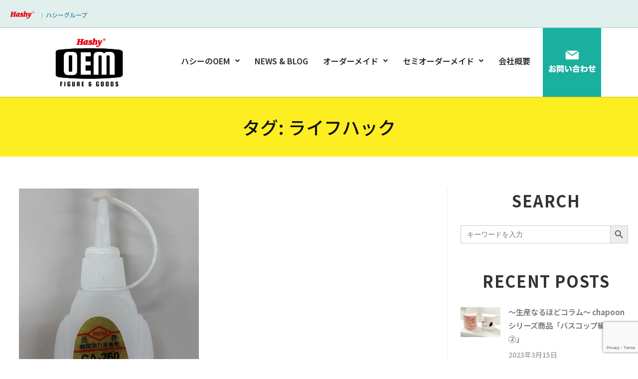

--- FILE ---
content_type: text/html; charset=UTF-8
request_url: https://www.figure-oem.com/blog/tag/%E3%83%A9%E3%82%A4%E3%83%95%E3%83%8F%E3%83%83%E3%82%AF
body_size: 18397
content:
<!DOCTYPE html><html dir="ltr" lang="ja"><head><meta charset="UTF-8" /><meta name="viewport" content="width=device-width, initial-scale=1" /><link rel="profile" href="http://gmpg.org/xfn/11" /><link rel="pingback" href="https://www.figure-oem.com/wordpress/xmlrpc.php" /><link media="all" href="https://www.figure-oem.com/wordpress/wp-content/cache/autoptimize/css/autoptimize_00d3cb35d9570e5ba5c6313ca7708e2d.css" rel="stylesheet"><style media="screen">.is-menu path.search-icon-path{fill:#7f7f7f}body .popup-search-close:after,body .search-close:after{border-color:#7f7f7f}body .popup-search-close:before,body .search-close:before{border-color:#7f7f7f}</style><title>「ライフハック」タグが付いた記事一覧 | フィギュア・玩具・雑貨OEMのエキスパート | 創業90余年のHashyグループ</title><meta name="robots" content="max-image-preview:large" /><meta name="google-site-verification" content="CgNAXRpD8BTkiF9BftbqUoaDjA3quazLxNDYIDDvKHE" /><link rel="canonical" href="https://www.figure-oem.com/blog/tag/%e3%83%a9%e3%82%a4%e3%83%95%e3%83%8f%e3%83%83%e3%82%af" /><meta name="generator" content="All in One SEO (AIOSEO) 4.9.0" /> <script type="application/ld+json" class="aioseo-schema">{"@context":"https:\/\/schema.org","@graph":[{"@type":"BreadcrumbList","@id":"https:\/\/www.figure-oem.com\/blog\/tag\/%E3%83%A9%E3%82%A4%E3%83%95%E3%83%8F%E3%83%83%E3%82%AF#breadcrumblist","itemListElement":[{"@type":"ListItem","@id":"https:\/\/www.figure-oem.com#listItem","position":1,"name":"Home","item":"https:\/\/www.figure-oem.com","nextItem":{"@type":"ListItem","@id":"https:\/\/www.figure-oem.com\/blog\/tag\/%e3%83%a9%e3%82%a4%e3%83%95%e3%83%8f%e3%83%83%e3%82%af#listItem","name":"\u30e9\u30a4\u30d5\u30cf\u30c3\u30af"}},{"@type":"ListItem","@id":"https:\/\/www.figure-oem.com\/blog\/tag\/%e3%83%a9%e3%82%a4%e3%83%95%e3%83%8f%e3%83%83%e3%82%af#listItem","position":2,"name":"\u30e9\u30a4\u30d5\u30cf\u30c3\u30af","previousItem":{"@type":"ListItem","@id":"https:\/\/www.figure-oem.com#listItem","name":"Home"}}]},{"@type":"CollectionPage","@id":"https:\/\/www.figure-oem.com\/blog\/tag\/%E3%83%A9%E3%82%A4%E3%83%95%E3%83%8F%E3%83%83%E3%82%AF#collectionpage","url":"https:\/\/www.figure-oem.com\/blog\/tag\/%E3%83%A9%E3%82%A4%E3%83%95%E3%83%8F%E3%83%83%E3%82%AF","name":"\u300c\u30e9\u30a4\u30d5\u30cf\u30c3\u30af\u300d\u30bf\u30b0\u304c\u4ed8\u3044\u305f\u8a18\u4e8b\u4e00\u89a7 | \u30d5\u30a3\u30ae\u30e5\u30a2\u30fb\u73a9\u5177\u30fb\u96d1\u8ca8OEM\u306e\u30a8\u30ad\u30b9\u30d1\u30fc\u30c8 | \u5275\u696d90\u4f59\u5e74\u306eHashy\u30b0\u30eb\u30fc\u30d7","inLanguage":"ja","isPartOf":{"@id":"https:\/\/www.figure-oem.com\/#website"},"breadcrumb":{"@id":"https:\/\/www.figure-oem.com\/blog\/tag\/%E3%83%A9%E3%82%A4%E3%83%95%E3%83%8F%E3%83%83%E3%82%AF#breadcrumblist"}},{"@type":"Organization","@id":"https:\/\/www.figure-oem.com\/#organization","name":"\u30d5\u30a3\u30ae\u30e5\u30a2\u30fb\u73a9\u5177\u30fb\u96d1\u8ca8OEM\u306e\u30a8\u30ad\u30b9\u30d1\u30fc\u30c8 | \u5275\u696d90\u4f59\u5e74\u306eHashy\u30b0\u30eb\u30fc\u30d7","description":"\u30d5\u30a3\u30ae\u30e5\u30a2\u304b\u3089\u73a9\u5177\u3001\u306c\u3044\u3050\u308b\u307f\u3084\u96d1\u8ca8\u307e\u3067\u3002\u8c4a\u5bcc\u306a\u5b9f\u7e3e\u3068\u30ce\u30a6\u30cf\u30a6\u3001\u5275\u696d90\u4f59\u5e74\u306e\u5b9f\u7e3e\u3067\u5b89\u5fc3\u306e\u81ea\u793e\u30b0\u30eb\u30fc\u30d7\u904b\u55b6\u3002 \u30c7\u30b6\u30a4\u30f3\u304b\u3089\u7d0d\u54c1\u307e\u3067\u30ef\u30f3\u30b9\u30c8\u30c3\u30d7\u3067\u304a\u5ba2\u69d8\u306e\u3054\u8981\u671b\u3092\u6e80\u305f\u3059OEM\u88fd\u54c1\u3092\u3054\u63d0\u4f9b\u3057\u307e\u3059\u3002","url":"https:\/\/www.figure-oem.com\/","telephone":"+81336103301","sameAs":["https:\/\/www.facebook.com\/figuireoem\/"]},{"@type":"WebSite","@id":"https:\/\/www.figure-oem.com\/#website","url":"https:\/\/www.figure-oem.com\/","name":"\u30d5\u30a3\u30ae\u30e5\u30a2\u30fb\u73a9\u5177\u30fb\u96d1\u8ca8OEM\u306e\u30a8\u30ad\u30b9\u30d1\u30fc\u30c8 | \u5275\u696d90\u4f59\u5e74\u306eHashy\u30b0\u30eb\u30fc\u30d7","description":"\u30d5\u30a3\u30ae\u30e5\u30a2\u304b\u3089\u73a9\u5177\u3001\u306c\u3044\u3050\u308b\u307f\u3084\u96d1\u8ca8\u307e\u3067\u3002\u8c4a\u5bcc\u306a\u5b9f\u7e3e\u3068\u30ce\u30a6\u30cf\u30a6\u3001\u5275\u696d90\u4f59\u5e74\u306e\u5b9f\u7e3e\u3067\u5b89\u5fc3\u306e\u81ea\u793e\u30b0\u30eb\u30fc\u30d7\u904b\u55b6\u3002 \u30c7\u30b6\u30a4\u30f3\u304b\u3089\u7d0d\u54c1\u307e\u3067\u30ef\u30f3\u30b9\u30c8\u30c3\u30d7\u3067\u304a\u5ba2\u69d8\u306e\u3054\u8981\u671b\u3092\u6e80\u305f\u3059OEM\u88fd\u54c1\u3092\u3054\u63d0\u4f9b\u3057\u307e\u3059\u3002","inLanguage":"ja","publisher":{"@id":"https:\/\/www.figure-oem.com\/#organization"}}]}</script> <link rel='dns-prefetch' href='//www.google.com' /><link rel="alternate" type="application/rss+xml" title="フィギュア・玩具・雑貨OEMのエキスパート | 創業90余年のHashyグループ &raquo; フィード" href="https://www.figure-oem.com/feed" /><link rel="alternate" type="application/rss+xml" title="フィギュア・玩具・雑貨OEMのエキスパート | 創業90余年のHashyグループ &raquo; コメントフィード" href="https://www.figure-oem.com/comments/feed" /><link rel="alternate" type="application/rss+xml" title="フィギュア・玩具・雑貨OEMのエキスパート | 創業90余年のHashyグループ &raquo; ライフハック タグのフィード" href="https://www.figure-oem.com/blog/tag/%e3%83%a9%e3%82%a4%e3%83%95%e3%83%8f%e3%83%83%e3%82%af/feed" />  <script src="//www.googletagmanager.com/gtag/js?id=G-4M7G1G9CLC"  data-cfasync="false" data-wpfc-render="false" type="text/javascript" async></script> <script data-cfasync="false" data-wpfc-render="false" type="text/javascript">var mi_version = '9.2.4';
				var mi_track_user = true;
				var mi_no_track_reason = '';
								var MonsterInsightsDefaultLocations = {"page_location":"https:\/\/www.figure-oem.com\/blog\/tag\/%E3%83%A9%E3%82%A4%E3%83%95%E3%83%8F%E3%83%83%E3%82%AF\/"};
				if ( typeof MonsterInsightsPrivacyGuardFilter === 'function' ) {
					var MonsterInsightsLocations = (typeof MonsterInsightsExcludeQuery === 'object') ? MonsterInsightsPrivacyGuardFilter( MonsterInsightsExcludeQuery ) : MonsterInsightsPrivacyGuardFilter( MonsterInsightsDefaultLocations );
				} else {
					var MonsterInsightsLocations = (typeof MonsterInsightsExcludeQuery === 'object') ? MonsterInsightsExcludeQuery : MonsterInsightsDefaultLocations;
				}

								var disableStrs = [
										'ga-disable-G-4M7G1G9CLC',
									];

				/* Function to detect opted out users */
				function __gtagTrackerIsOptedOut() {
					for (var index = 0; index < disableStrs.length; index++) {
						if (document.cookie.indexOf(disableStrs[index] + '=true') > -1) {
							return true;
						}
					}

					return false;
				}

				/* Disable tracking if the opt-out cookie exists. */
				if (__gtagTrackerIsOptedOut()) {
					for (var index = 0; index < disableStrs.length; index++) {
						window[disableStrs[index]] = true;
					}
				}

				/* Opt-out function */
				function __gtagTrackerOptout() {
					for (var index = 0; index < disableStrs.length; index++) {
						document.cookie = disableStrs[index] + '=true; expires=Thu, 31 Dec 2099 23:59:59 UTC; path=/';
						window[disableStrs[index]] = true;
					}
				}

				if ('undefined' === typeof gaOptout) {
					function gaOptout() {
						__gtagTrackerOptout();
					}
				}
								window.dataLayer = window.dataLayer || [];

				window.MonsterInsightsDualTracker = {
					helpers: {},
					trackers: {},
				};
				if (mi_track_user) {
					function __gtagDataLayer() {
						dataLayer.push(arguments);
					}

					function __gtagTracker(type, name, parameters) {
						if (!parameters) {
							parameters = {};
						}

						if (parameters.send_to) {
							__gtagDataLayer.apply(null, arguments);
							return;
						}

						if (type === 'event') {
														parameters.send_to = monsterinsights_frontend.v4_id;
							var hookName = name;
							if (typeof parameters['event_category'] !== 'undefined') {
								hookName = parameters['event_category'] + ':' + name;
							}

							if (typeof MonsterInsightsDualTracker.trackers[hookName] !== 'undefined') {
								MonsterInsightsDualTracker.trackers[hookName](parameters);
							} else {
								__gtagDataLayer('event', name, parameters);
							}
							
						} else {
							__gtagDataLayer.apply(null, arguments);
						}
					}

					__gtagTracker('js', new Date());
					__gtagTracker('set', {
						'developer_id.dZGIzZG': true,
											});
					if ( MonsterInsightsLocations.page_location ) {
						__gtagTracker('set', MonsterInsightsLocations);
					}
										__gtagTracker('config', 'G-4M7G1G9CLC', {"forceSSL":"true","link_attribution":"true"} );
															window.gtag = __gtagTracker;										(function () {
						/* https://developers.google.com/analytics/devguides/collection/analyticsjs/ */
						/* ga and __gaTracker compatibility shim. */
						var noopfn = function () {
							return null;
						};
						var newtracker = function () {
							return new Tracker();
						};
						var Tracker = function () {
							return null;
						};
						var p = Tracker.prototype;
						p.get = noopfn;
						p.set = noopfn;
						p.send = function () {
							var args = Array.prototype.slice.call(arguments);
							args.unshift('send');
							__gaTracker.apply(null, args);
						};
						var __gaTracker = function () {
							var len = arguments.length;
							if (len === 0) {
								return;
							}
							var f = arguments[len - 1];
							if (typeof f !== 'object' || f === null || typeof f.hitCallback !== 'function') {
								if ('send' === arguments[0]) {
									var hitConverted, hitObject = false, action;
									if ('event' === arguments[1]) {
										if ('undefined' !== typeof arguments[3]) {
											hitObject = {
												'eventAction': arguments[3],
												'eventCategory': arguments[2],
												'eventLabel': arguments[4],
												'value': arguments[5] ? arguments[5] : 1,
											}
										}
									}
									if ('pageview' === arguments[1]) {
										if ('undefined' !== typeof arguments[2]) {
											hitObject = {
												'eventAction': 'page_view',
												'page_path': arguments[2],
											}
										}
									}
									if (typeof arguments[2] === 'object') {
										hitObject = arguments[2];
									}
									if (typeof arguments[5] === 'object') {
										Object.assign(hitObject, arguments[5]);
									}
									if ('undefined' !== typeof arguments[1].hitType) {
										hitObject = arguments[1];
										if ('pageview' === hitObject.hitType) {
											hitObject.eventAction = 'page_view';
										}
									}
									if (hitObject) {
										action = 'timing' === arguments[1].hitType ? 'timing_complete' : hitObject.eventAction;
										hitConverted = mapArgs(hitObject);
										__gtagTracker('event', action, hitConverted);
									}
								}
								return;
							}

							function mapArgs(args) {
								var arg, hit = {};
								var gaMap = {
									'eventCategory': 'event_category',
									'eventAction': 'event_action',
									'eventLabel': 'event_label',
									'eventValue': 'event_value',
									'nonInteraction': 'non_interaction',
									'timingCategory': 'event_category',
									'timingVar': 'name',
									'timingValue': 'value',
									'timingLabel': 'event_label',
									'page': 'page_path',
									'location': 'page_location',
									'title': 'page_title',
									'referrer' : 'page_referrer',
								};
								for (arg in args) {
																		if (!(!args.hasOwnProperty(arg) || !gaMap.hasOwnProperty(arg))) {
										hit[gaMap[arg]] = args[arg];
									} else {
										hit[arg] = args[arg];
									}
								}
								return hit;
							}

							try {
								f.hitCallback();
							} catch (ex) {
							}
						};
						__gaTracker.create = newtracker;
						__gaTracker.getByName = newtracker;
						__gaTracker.getAll = function () {
							return [];
						};
						__gaTracker.remove = noopfn;
						__gaTracker.loaded = true;
						window['__gaTracker'] = __gaTracker;
					})();
									} else {
										console.log("");
					(function () {
						function __gtagTracker() {
							return null;
						}

						window['__gtagTracker'] = __gtagTracker;
						window['gtag'] = __gtagTracker;
					})();
									}</script>  <script type="text/javascript">window._wpemojiSettings = {"baseUrl":"https:\/\/s.w.org\/images\/core\/emoji\/14.0.0\/72x72\/","ext":".png","svgUrl":"https:\/\/s.w.org\/images\/core\/emoji\/14.0.0\/svg\/","svgExt":".svg","source":{"concatemoji":"https:\/\/www.figure-oem.com\/wordpress\/wp-includes\/js\/wp-emoji-release.min.js?ver=6.2.8"}};
/*! This file is auto-generated */
!function(e,a,t){var n,r,o,i=a.createElement("canvas"),p=i.getContext&&i.getContext("2d");function s(e,t){p.clearRect(0,0,i.width,i.height),p.fillText(e,0,0);e=i.toDataURL();return p.clearRect(0,0,i.width,i.height),p.fillText(t,0,0),e===i.toDataURL()}function c(e){var t=a.createElement("script");t.src=e,t.defer=t.type="text/javascript",a.getElementsByTagName("head")[0].appendChild(t)}for(o=Array("flag","emoji"),t.supports={everything:!0,everythingExceptFlag:!0},r=0;r<o.length;r++)t.supports[o[r]]=function(e){if(p&&p.fillText)switch(p.textBaseline="top",p.font="600 32px Arial",e){case"flag":return s("\ud83c\udff3\ufe0f\u200d\u26a7\ufe0f","\ud83c\udff3\ufe0f\u200b\u26a7\ufe0f")?!1:!s("\ud83c\uddfa\ud83c\uddf3","\ud83c\uddfa\u200b\ud83c\uddf3")&&!s("\ud83c\udff4\udb40\udc67\udb40\udc62\udb40\udc65\udb40\udc6e\udb40\udc67\udb40\udc7f","\ud83c\udff4\u200b\udb40\udc67\u200b\udb40\udc62\u200b\udb40\udc65\u200b\udb40\udc6e\u200b\udb40\udc67\u200b\udb40\udc7f");case"emoji":return!s("\ud83e\udef1\ud83c\udffb\u200d\ud83e\udef2\ud83c\udfff","\ud83e\udef1\ud83c\udffb\u200b\ud83e\udef2\ud83c\udfff")}return!1}(o[r]),t.supports.everything=t.supports.everything&&t.supports[o[r]],"flag"!==o[r]&&(t.supports.everythingExceptFlag=t.supports.everythingExceptFlag&&t.supports[o[r]]);t.supports.everythingExceptFlag=t.supports.everythingExceptFlag&&!t.supports.flag,t.DOMReady=!1,t.readyCallback=function(){t.DOMReady=!0},t.supports.everything||(n=function(){t.readyCallback()},a.addEventListener?(a.addEventListener("DOMContentLoaded",n,!1),e.addEventListener("load",n,!1)):(e.attachEvent("onload",n),a.attachEvent("onreadystatechange",function(){"complete"===a.readyState&&t.readyCallback()})),(e=t.source||{}).concatemoji?c(e.concatemoji):e.wpemoji&&e.twemoji&&(c(e.twemoji),c(e.wpemoji)))}(window,document,window._wpemojiSettings);</script> <link rel='stylesheet' id='elementor-post-5769-css' href='https://www.figure-oem.com/wordpress/wp-content/cache/autoptimize/css/autoptimize_single_00bc2bef130bfced0202aca97a6e45ec.css?ver=1650007593' type='text/css' media='all' /><link rel='stylesheet' id='elementor-global-css' href='https://www.figure-oem.com/wordpress/wp-content/cache/autoptimize/css/autoptimize_single_125bd7727a31edb37ca74360cb679d9b.css?ver=1650007593' type='text/css' media='all' /><link rel='stylesheet' id='elementor-post-5772-css' href='https://www.figure-oem.com/wordpress/wp-content/cache/autoptimize/css/autoptimize_single_16cbea802425e8c4a1e42ea8f9a76c7f.css?ver=1650007593' type='text/css' media='all' /><link rel='stylesheet' id='elementor-post-5787-css' href='https://www.figure-oem.com/wordpress/wp-content/cache/autoptimize/css/autoptimize_single_2271e7af3f36a45f1b2d0c6ed41e86b3.css?ver=1650007593' type='text/css' media='all' /><link rel='stylesheet' id='google-fonts-1-css' href='https://fonts.googleapis.com/css?family=Noto+Sans+JP%3A100%2C100italic%2C200%2C200italic%2C300%2C300italic%2C400%2C400italic%2C500%2C500italic%2C600%2C600italic%2C700%2C700italic%2C800%2C800italic%2C900%2C900italic&#038;display=auto&#038;ver=6.2.8' type='text/css' media='all' /><link rel="preconnect" href="https://fonts.gstatic.com/" crossorigin> <script data-cfasync="false" data-wpfc-render="false" type="text/javascript" id='monsterinsights-frontend-script-js-extra'>var monsterinsights_frontend = {"js_events_tracking":"true","download_extensions":"doc,pdf,ppt,zip,xls,docx,pptx,xlsx","inbound_paths":"[{\"path\":\"\\\/go\\\/\",\"label\":\"affiliate\"},{\"path\":\"\\\/recommend\\\/\",\"label\":\"affiliate\"}]","home_url":"https:\/\/www.figure-oem.com","hash_tracking":"false","v4_id":"G-4M7G1G9CLC"};</script> <script type='text/javascript' src='https://www.figure-oem.com/wordpress/wp-includes/js/jquery/jquery.min.js?ver=3.6.4' id='jquery-core-js'></script> <link rel="https://api.w.org/" href="https://www.figure-oem.com/wp-json/" /><link rel="alternate" type="application/json" href="https://www.figure-oem.com/wp-json/wp/v2/tags/166" /><link rel="EditURI" type="application/rsd+xml" title="RSD" href="https://www.figure-oem.com/wordpress/xmlrpc.php?rsd" /><link rel="wlwmanifest" type="application/wlwmanifest+xml" href="https://www.figure-oem.com/wordpress/wp-includes/wlwmanifest.xml" /><meta name="generator" content="WordPress 6.2.8" /> <script type='text/javascript'>var e_mailit_config = {display_counter:false,follow_services:{},thanks_message:'Follow us!',mobile_bar:false,after_share_dialog:true,display_ads:false,hover_pinit:false,open_on:'onclick',emailit_branding:true,notrack:false,headline:[],'mobileServices':'Facebook,Twitter,Gmail,Send_via_Email,Pinterest,Line,LinkedIn,EMAILiT'};(function() {	var b=document.createElement('script');	
                        b.type='text/javascript';b.async=true;
	
                        b.src='//www.e-mailit.com/widget/menu3x/js/button.js';
	
                        var c=document.getElementsByTagName('head')[0];	c.appendChild(b) })()</script> <meta name="generator" content="Site Kit by Google 1.114.0" /><meta name="generator" content="Elementor 3.14.0; features: a11y_improvements, additional_custom_breakpoints; settings: css_print_method-external, google_font-enabled, font_display-auto"><link rel="icon" href="https://www.figure-oem.com/wordpress/wp-content/uploads/2016/03/oem72.png" sizes="32x32" /><link rel="icon" href="https://www.figure-oem.com/wordpress/wp-content/uploads/2016/03/oem72.png" sizes="192x192" /><link rel="apple-touch-icon" href="https://www.figure-oem.com/wordpress/wp-content/uploads/2016/03/oem72.png" /><meta name="msapplication-TileImage" content="https://www.figure-oem.com/wordpress/wp-content/uploads/2016/03/oem72.png" /></head><body class="archive tag tag-166 businesspress ehf-header ehf-footer ehf-template-businesspress ehf-stylesheet-businesspress hide-blogdescription hide-author hide-comments-number has-sidebar has-avatars elementor-default elementor-kit-5769"> <svg xmlns="http://www.w3.org/2000/svg" viewBox="0 0 0 0" width="0" height="0" focusable="false" role="none" style="visibility: hidden; position: absolute; left: -9999px; overflow: hidden;" ><defs><filter id="wp-duotone-dark-grayscale"><feColorMatrix color-interpolation-filters="sRGB" type="matrix" values=" .299 .587 .114 0 0 .299 .587 .114 0 0 .299 .587 .114 0 0 .299 .587 .114 0 0 " /><feComponentTransfer color-interpolation-filters="sRGB" ><feFuncR type="table" tableValues="0 0.49803921568627" /><feFuncG type="table" tableValues="0 0.49803921568627" /><feFuncB type="table" tableValues="0 0.49803921568627" /><feFuncA type="table" tableValues="1 1" /></feComponentTransfer><feComposite in2="SourceGraphic" operator="in" /></filter></defs></svg><svg xmlns="http://www.w3.org/2000/svg" viewBox="0 0 0 0" width="0" height="0" focusable="false" role="none" style="visibility: hidden; position: absolute; left: -9999px; overflow: hidden;" ><defs><filter id="wp-duotone-grayscale"><feColorMatrix color-interpolation-filters="sRGB" type="matrix" values=" .299 .587 .114 0 0 .299 .587 .114 0 0 .299 .587 .114 0 0 .299 .587 .114 0 0 " /><feComponentTransfer color-interpolation-filters="sRGB" ><feFuncR type="table" tableValues="0 1" /><feFuncG type="table" tableValues="0 1" /><feFuncB type="table" tableValues="0 1" /><feFuncA type="table" tableValues="1 1" /></feComponentTransfer><feComposite in2="SourceGraphic" operator="in" /></filter></defs></svg><svg xmlns="http://www.w3.org/2000/svg" viewBox="0 0 0 0" width="0" height="0" focusable="false" role="none" style="visibility: hidden; position: absolute; left: -9999px; overflow: hidden;" ><defs><filter id="wp-duotone-purple-yellow"><feColorMatrix color-interpolation-filters="sRGB" type="matrix" values=" .299 .587 .114 0 0 .299 .587 .114 0 0 .299 .587 .114 0 0 .299 .587 .114 0 0 " /><feComponentTransfer color-interpolation-filters="sRGB" ><feFuncR type="table" tableValues="0.54901960784314 0.98823529411765" /><feFuncG type="table" tableValues="0 1" /><feFuncB type="table" tableValues="0.71764705882353 0.25490196078431" /><feFuncA type="table" tableValues="1 1" /></feComponentTransfer><feComposite in2="SourceGraphic" operator="in" /></filter></defs></svg><svg xmlns="http://www.w3.org/2000/svg" viewBox="0 0 0 0" width="0" height="0" focusable="false" role="none" style="visibility: hidden; position: absolute; left: -9999px; overflow: hidden;" ><defs><filter id="wp-duotone-blue-red"><feColorMatrix color-interpolation-filters="sRGB" type="matrix" values=" .299 .587 .114 0 0 .299 .587 .114 0 0 .299 .587 .114 0 0 .299 .587 .114 0 0 " /><feComponentTransfer color-interpolation-filters="sRGB" ><feFuncR type="table" tableValues="0 1" /><feFuncG type="table" tableValues="0 0.27843137254902" /><feFuncB type="table" tableValues="0.5921568627451 0.27843137254902" /><feFuncA type="table" tableValues="1 1" /></feComponentTransfer><feComposite in2="SourceGraphic" operator="in" /></filter></defs></svg><svg xmlns="http://www.w3.org/2000/svg" viewBox="0 0 0 0" width="0" height="0" focusable="false" role="none" style="visibility: hidden; position: absolute; left: -9999px; overflow: hidden;" ><defs><filter id="wp-duotone-midnight"><feColorMatrix color-interpolation-filters="sRGB" type="matrix" values=" .299 .587 .114 0 0 .299 .587 .114 0 0 .299 .587 .114 0 0 .299 .587 .114 0 0 " /><feComponentTransfer color-interpolation-filters="sRGB" ><feFuncR type="table" tableValues="0 0" /><feFuncG type="table" tableValues="0 0.64705882352941" /><feFuncB type="table" tableValues="0 1" /><feFuncA type="table" tableValues="1 1" /></feComponentTransfer><feComposite in2="SourceGraphic" operator="in" /></filter></defs></svg><svg xmlns="http://www.w3.org/2000/svg" viewBox="0 0 0 0" width="0" height="0" focusable="false" role="none" style="visibility: hidden; position: absolute; left: -9999px; overflow: hidden;" ><defs><filter id="wp-duotone-magenta-yellow"><feColorMatrix color-interpolation-filters="sRGB" type="matrix" values=" .299 .587 .114 0 0 .299 .587 .114 0 0 .299 .587 .114 0 0 .299 .587 .114 0 0 " /><feComponentTransfer color-interpolation-filters="sRGB" ><feFuncR type="table" tableValues="0.78039215686275 1" /><feFuncG type="table" tableValues="0 0.94901960784314" /><feFuncB type="table" tableValues="0.35294117647059 0.47058823529412" /><feFuncA type="table" tableValues="1 1" /></feComponentTransfer><feComposite in2="SourceGraphic" operator="in" /></filter></defs></svg><svg xmlns="http://www.w3.org/2000/svg" viewBox="0 0 0 0" width="0" height="0" focusable="false" role="none" style="visibility: hidden; position: absolute; left: -9999px; overflow: hidden;" ><defs><filter id="wp-duotone-purple-green"><feColorMatrix color-interpolation-filters="sRGB" type="matrix" values=" .299 .587 .114 0 0 .299 .587 .114 0 0 .299 .587 .114 0 0 .299 .587 .114 0 0 " /><feComponentTransfer color-interpolation-filters="sRGB" ><feFuncR type="table" tableValues="0.65098039215686 0.40392156862745" /><feFuncG type="table" tableValues="0 1" /><feFuncB type="table" tableValues="0.44705882352941 0.4" /><feFuncA type="table" tableValues="1 1" /></feComponentTransfer><feComposite in2="SourceGraphic" operator="in" /></filter></defs></svg><svg xmlns="http://www.w3.org/2000/svg" viewBox="0 0 0 0" width="0" height="0" focusable="false" role="none" style="visibility: hidden; position: absolute; left: -9999px; overflow: hidden;" ><defs><filter id="wp-duotone-blue-orange"><feColorMatrix color-interpolation-filters="sRGB" type="matrix" values=" .299 .587 .114 0 0 .299 .587 .114 0 0 .299 .587 .114 0 0 .299 .587 .114 0 0 " /><feComponentTransfer color-interpolation-filters="sRGB" ><feFuncR type="table" tableValues="0.098039215686275 1" /><feFuncG type="table" tableValues="0 0.66274509803922" /><feFuncB type="table" tableValues="0.84705882352941 0.41960784313725" /><feFuncA type="table" tableValues="1 1" /></feComponentTransfer><feComposite in2="SourceGraphic" operator="in" /></filter></defs></svg><div id="page" class="hfeed site"><header id="masthead" itemscope="itemscope" itemtype="https://schema.org/WPHeader"><p class="main-title bhf-hidden" itemprop="headline"><a href="https://www.figure-oem.com" title="フィギュア・玩具・雑貨OEMのエキスパート | 創業90余年のHashyグループ" rel="home">フィギュア・玩具・雑貨OEMのエキスパート | 創業90余年のHashyグループ</a></p><div data-elementor-type="wp-post" data-elementor-id="5772" class="elementor elementor-5772"><div class="elementor-inner"><div class="elementor-section-wrap"><section class="elementor-section elementor-top-section elementor-element elementor-element-1d92621 elementor-section-full_width elementor-section-stretched elementor-section-content-middle elementor-section-height-default elementor-section-height-default" data-id="1d92621" data-element_type="section" data-settings="{&quot;stretch_section&quot;:&quot;section-stretched&quot;,&quot;background_background&quot;:&quot;classic&quot;}"><div class="elementor-container elementor-column-gap-no"><div class="elementor-row"><div class="elementor-column elementor-col-33 elementor-top-column elementor-element elementor-element-f349db8" data-id="f349db8" data-element_type="column"><div class="elementor-column-wrap elementor-element-populated"><div class="elementor-widget-wrap"><div class="elementor-element elementor-element-f5ef6df elementor-widget elementor-widget-image" data-id="f5ef6df" data-element_type="widget" data-widget_type="image.default"><div class="elementor-widget-container"><div class="elementor-image"> <a href="https://www.hashy.com" target="_blank"> <noscript><img src="https://www.figure-oem.com/wordpress/wp-content/uploads/elementor/thumbs/logo-hashy-oxy3lauatfp3vx9kjkehxk5witwe7d5nxgq9awr9c0.png" title="" alt="ハシーグループ 株式会社ハシモト ロゴ" loading="lazy" /></noscript><img class="lazyload" src='data:image/svg+xml,%3Csvg%20xmlns=%22http://www.w3.org/2000/svg%22%20viewBox=%220%200%20210%20140%22%3E%3C/svg%3E' data-src="https://www.figure-oem.com/wordpress/wp-content/uploads/elementor/thumbs/logo-hashy-oxy3lauatfp3vx9kjkehxk5witwe7d5nxgq9awr9c0.png" title="" alt="ハシーグループ 株式会社ハシモト ロゴ" loading="lazy" /> </a></div></div></div></div></div></div><div class="elementor-column elementor-col-33 elementor-top-column elementor-element elementor-element-7247a56" data-id="7247a56" data-element_type="column"><div class="elementor-column-wrap elementor-element-populated"><div class="elementor-widget-wrap"><div class="elementor-element elementor-element-4e2df0c elementor-widget elementor-widget-text-editor" data-id="4e2df0c" data-element_type="widget" data-widget_type="text-editor.default"><div class="elementor-widget-container"><div class="elementor-text-editor elementor-clearfix"> <span style="font-size: 10px;">｜</span><span style="font-size: 12px;"> <a href="https://www.hashy.com/" title-"ハシーグループのサイトへ" target="_blank" rel=”noopener noreferrer” style="text-decoration: none; color: #327aa2 !important">ハシーグループ</a></span></div></div></div></div></div></div><div class="elementor-column elementor-col-33 elementor-top-column elementor-element elementor-element-2fa8158" data-id="2fa8158" data-element_type="column"><div class="elementor-column-wrap"><div class="elementor-widget-wrap"></div></div></div></div></div></section><section class="elementor-section elementor-top-section elementor-element elementor-element-f9132b6 elementor-hidden-phone elementor-section-boxed elementor-section-height-default elementor-section-height-default" data-id="f9132b6" data-element_type="section"><div class="elementor-container elementor-column-gap-default"><div class="elementor-row"><div class="elementor-column elementor-col-33 elementor-top-column elementor-element elementor-element-25b1e48" data-id="25b1e48" data-element_type="column"><div class="elementor-column-wrap elementor-element-populated"><div class="elementor-widget-wrap"><div class="elementor-element elementor-element-35594bc animated-slow elementor-invisible elementor-widget elementor-widget-image" data-id="35594bc" data-element_type="widget" data-settings="{&quot;_animation&quot;:&quot;fadeIn&quot;}" data-widget_type="image.default"><div class="elementor-widget-container"><div class="elementor-image"> <a href="https://www.figure-oem.com/"> <noscript><img src="https://www.figure-oem.com/wordpress/wp-content/uploads/2020/09/hashyoem_logo.png" title="hashyoem_logo" alt="hashyoem_logo" class="elementor-animation-push" loading="lazy" /></noscript><img src='data:image/svg+xml,%3Csvg%20xmlns=%22http://www.w3.org/2000/svg%22%20viewBox=%220%200%20210%20140%22%3E%3C/svg%3E' data-src="https://www.figure-oem.com/wordpress/wp-content/uploads/2020/09/hashyoem_logo.png" title="hashyoem_logo" alt="hashyoem_logo" class="lazyload elementor-animation-push" loading="lazy" /> </a></div></div></div></div></div></div><div class="elementor-column elementor-col-33 elementor-top-column elementor-element elementor-element-a3cf8ef" data-id="a3cf8ef" data-element_type="column"><div class="elementor-column-wrap elementor-element-populated"><div class="elementor-widget-wrap"><div class="elementor-element elementor-element-053c59c hfe-nav-menu__align-right hfe-submenu-animation-slide_up hfe-submenu-icon-arrow hfe-link-redirect-child hfe-nav-menu__breakpoint-tablet elementor-widget elementor-widget-navigation-menu" data-id="053c59c" data-element_type="widget" data-settings="{&quot;dropdown_border_radius&quot;:{&quot;unit&quot;:&quot;px&quot;,&quot;top&quot;:&quot;8&quot;,&quot;right&quot;:&quot;8&quot;,&quot;bottom&quot;:&quot;8&quot;,&quot;left&quot;:&quot;8&quot;,&quot;isLinked&quot;:true},&quot;padding_horizontal_menu_item&quot;:{&quot;unit&quot;:&quot;px&quot;,&quot;size&quot;:15,&quot;sizes&quot;:[]},&quot;padding_horizontal_menu_item_tablet&quot;:{&quot;unit&quot;:&quot;px&quot;,&quot;size&quot;:&quot;&quot;,&quot;sizes&quot;:[]},&quot;padding_horizontal_menu_item_mobile&quot;:{&quot;unit&quot;:&quot;px&quot;,&quot;size&quot;:&quot;&quot;,&quot;sizes&quot;:[]},&quot;padding_vertical_menu_item&quot;:{&quot;unit&quot;:&quot;px&quot;,&quot;size&quot;:15,&quot;sizes&quot;:[]},&quot;padding_vertical_menu_item_tablet&quot;:{&quot;unit&quot;:&quot;px&quot;,&quot;size&quot;:&quot;&quot;,&quot;sizes&quot;:[]},&quot;padding_vertical_menu_item_mobile&quot;:{&quot;unit&quot;:&quot;px&quot;,&quot;size&quot;:&quot;&quot;,&quot;sizes&quot;:[]},&quot;menu_space_between&quot;:{&quot;unit&quot;:&quot;px&quot;,&quot;size&quot;:&quot;&quot;,&quot;sizes&quot;:[]},&quot;menu_space_between_tablet&quot;:{&quot;unit&quot;:&quot;px&quot;,&quot;size&quot;:&quot;&quot;,&quot;sizes&quot;:[]},&quot;menu_space_between_mobile&quot;:{&quot;unit&quot;:&quot;px&quot;,&quot;size&quot;:&quot;&quot;,&quot;sizes&quot;:[]},&quot;menu_row_space&quot;:{&quot;unit&quot;:&quot;px&quot;,&quot;size&quot;:&quot;&quot;,&quot;sizes&quot;:[]},&quot;menu_row_space_tablet&quot;:{&quot;unit&quot;:&quot;px&quot;,&quot;size&quot;:&quot;&quot;,&quot;sizes&quot;:[]},&quot;menu_row_space_mobile&quot;:{&quot;unit&quot;:&quot;px&quot;,&quot;size&quot;:&quot;&quot;,&quot;sizes&quot;:[]},&quot;dropdown_border_radius_tablet&quot;:{&quot;unit&quot;:&quot;px&quot;,&quot;top&quot;:&quot;&quot;,&quot;right&quot;:&quot;&quot;,&quot;bottom&quot;:&quot;&quot;,&quot;left&quot;:&quot;&quot;,&quot;isLinked&quot;:true},&quot;dropdown_border_radius_mobile&quot;:{&quot;unit&quot;:&quot;px&quot;,&quot;top&quot;:&quot;&quot;,&quot;right&quot;:&quot;&quot;,&quot;bottom&quot;:&quot;&quot;,&quot;left&quot;:&quot;&quot;,&quot;isLinked&quot;:true},&quot;width_dropdown_item&quot;:{&quot;unit&quot;:&quot;px&quot;,&quot;size&quot;:&quot;220&quot;,&quot;sizes&quot;:[]},&quot;width_dropdown_item_tablet&quot;:{&quot;unit&quot;:&quot;px&quot;,&quot;size&quot;:&quot;&quot;,&quot;sizes&quot;:[]},&quot;width_dropdown_item_mobile&quot;:{&quot;unit&quot;:&quot;px&quot;,&quot;size&quot;:&quot;&quot;,&quot;sizes&quot;:[]},&quot;padding_horizontal_dropdown_item&quot;:{&quot;unit&quot;:&quot;px&quot;,&quot;size&quot;:&quot;&quot;,&quot;sizes&quot;:[]},&quot;padding_horizontal_dropdown_item_tablet&quot;:{&quot;unit&quot;:&quot;px&quot;,&quot;size&quot;:&quot;&quot;,&quot;sizes&quot;:[]},&quot;padding_horizontal_dropdown_item_mobile&quot;:{&quot;unit&quot;:&quot;px&quot;,&quot;size&quot;:&quot;&quot;,&quot;sizes&quot;:[]},&quot;padding_vertical_dropdown_item&quot;:{&quot;unit&quot;:&quot;px&quot;,&quot;size&quot;:15,&quot;sizes&quot;:[]},&quot;padding_vertical_dropdown_item_tablet&quot;:{&quot;unit&quot;:&quot;px&quot;,&quot;size&quot;:&quot;&quot;,&quot;sizes&quot;:[]},&quot;padding_vertical_dropdown_item_mobile&quot;:{&quot;unit&quot;:&quot;px&quot;,&quot;size&quot;:&quot;&quot;,&quot;sizes&quot;:[]},&quot;distance_from_menu&quot;:{&quot;unit&quot;:&quot;px&quot;,&quot;size&quot;:&quot;&quot;,&quot;sizes&quot;:[]},&quot;distance_from_menu_tablet&quot;:{&quot;unit&quot;:&quot;px&quot;,&quot;size&quot;:&quot;&quot;,&quot;sizes&quot;:[]},&quot;distance_from_menu_mobile&quot;:{&quot;unit&quot;:&quot;px&quot;,&quot;size&quot;:&quot;&quot;,&quot;sizes&quot;:[]},&quot;toggle_size&quot;:{&quot;unit&quot;:&quot;px&quot;,&quot;size&quot;:&quot;&quot;,&quot;sizes&quot;:[]},&quot;toggle_size_tablet&quot;:{&quot;unit&quot;:&quot;px&quot;,&quot;size&quot;:&quot;&quot;,&quot;sizes&quot;:[]},&quot;toggle_size_mobile&quot;:{&quot;unit&quot;:&quot;px&quot;,&quot;size&quot;:&quot;&quot;,&quot;sizes&quot;:[]},&quot;toggle_border_width&quot;:{&quot;unit&quot;:&quot;px&quot;,&quot;size&quot;:&quot;&quot;,&quot;sizes&quot;:[]},&quot;toggle_border_width_tablet&quot;:{&quot;unit&quot;:&quot;px&quot;,&quot;size&quot;:&quot;&quot;,&quot;sizes&quot;:[]},&quot;toggle_border_width_mobile&quot;:{&quot;unit&quot;:&quot;px&quot;,&quot;size&quot;:&quot;&quot;,&quot;sizes&quot;:[]},&quot;toggle_border_radius&quot;:{&quot;unit&quot;:&quot;px&quot;,&quot;size&quot;:&quot;&quot;,&quot;sizes&quot;:[]},&quot;toggle_border_radius_tablet&quot;:{&quot;unit&quot;:&quot;px&quot;,&quot;size&quot;:&quot;&quot;,&quot;sizes&quot;:[]},&quot;toggle_border_radius_mobile&quot;:{&quot;unit&quot;:&quot;px&quot;,&quot;size&quot;:&quot;&quot;,&quot;sizes&quot;:[]}}" data-widget_type="navigation-menu.default"><div class="elementor-widget-container"><div class="hfe-nav-menu hfe-layout-horizontal hfe-nav-menu-layout horizontal hfe-pointer__none" data-layout="horizontal"><div role="button" class="hfe-nav-menu__toggle elementor-clickable"> <span class="screen-reader-text">Menu</span><div class="hfe-nav-menu-icon"> <i aria-hidden="true" tabindex="0" class="fas fa-align-justify"></i></div></div><nav itemscope="itemscope" itemtype="http://schema.org/SiteNavigationElement" class="hfe-nav-menu__layout-horizontal hfe-nav-menu__submenu-arrow" data-toggle-icon="&lt;i aria-hidden=&quot;true&quot; tabindex=&quot;0&quot; class=&quot;fas fa-align-justify&quot;&gt;&lt;/i&gt;" data-close-icon="&lt;i aria-hidden=&quot;true&quot; tabindex=&quot;0&quot; class=&quot;fas fa-window-close&quot;&gt;&lt;/i&gt;" data-full-width="yes"><ul id="menu-1-053c59c" class="hfe-nav-menu"><li id="menu-item-5474" itemprop="name" class="menu-item menu-item-type-custom menu-item-object-custom menu-item-has-children parent hfe-has-submenu hfe-creative-menu"><div class="hfe-has-submenu-container"><a itemprop="url" class = "hfe-menu-item">ハシーのOEM<span class='hfe-menu-toggle sub-arrow hfe-menu-child-0'><i class='fa'></i></span></a></div><ul class="sub-menu"><li id="menu-item-6755" itemprop="name" class="menu-item menu-item-type-post_type menu-item-object-page hfe-creative-menu"><a href="https://www.figure-oem.com/about-hashy-oem" itemprop="url" class = "hfe-sub-menu-item">ハシーのOEMについて</a></li><li id="menu-item-6754" itemprop="name" class="menu-item menu-item-type-post_type menu-item-object-page hfe-creative-menu"><a href="https://www.figure-oem.com/orderflow" itemprop="url" class = "hfe-sub-menu-item">ご注文のながれ</a></li></ul></li><li id="menu-item-6950" itemprop="name" class="menu-item menu-item-type-post_type menu-item-object-page parent hfe-creative-menu"><a href="https://www.figure-oem.com/blogs" itemprop="url" class = "hfe-menu-item">NEWS &#038; BLOG</a></li><li id="menu-item-5685" itemprop="name" class="menu-item menu-item-type-custom menu-item-object-custom menu-item-has-children parent hfe-has-submenu hfe-creative-menu"><div class="hfe-has-submenu-container"><a itemprop="url" class = "hfe-menu-item">オーダーメイド<span class='hfe-menu-toggle sub-arrow hfe-menu-child-0'><i class='fa'></i></span></a></div><ul class="sub-menu"><li id="menu-item-6756" itemprop="name" class="menu-item menu-item-type-post_type menu-item-object-custom-made hfe-creative-menu"><a title="フィギュアのオーダーメイド" href="https://www.figure-oem.com/blog/custom-made/figure" itemprop="url" class = "hfe-sub-menu-item">フィギュア</a></li><li id="menu-item-6757" itemprop="name" class="menu-item menu-item-type-post_type menu-item-object-custom-made hfe-creative-menu"><a title="ぬいぐるみのオーダーメイド" href="https://www.figure-oem.com/blog/custom-made/softtoys" itemprop="url" class = "hfe-sub-menu-item">ぬいぐるみ</a></li><li id="menu-item-8076" itemprop="name" class="menu-item menu-item-type-post_type menu-item-object-custom-made hfe-creative-menu"><a title="その他のオーダーメイド" href="https://www.figure-oem.com/blog/custom-made/other" itemprop="url" class = "hfe-sub-menu-item">その他</a></li></ul></li><li id="menu-item-8618" itemprop="name" class="menu-item menu-item-type-custom menu-item-object-custom menu-item-has-children parent hfe-has-submenu hfe-creative-menu"><div class="hfe-has-submenu-container"><a itemprop="url" class = "hfe-menu-item">セミオーダーメイド<span class='hfe-menu-toggle sub-arrow hfe-menu-child-0'><i class='fa'></i></span></a></div><ul class="sub-menu"><li id="menu-item-8616" itemprop="name" class="menu-item menu-item-type-post_type menu-item-object-semi-custom-made hfe-creative-menu"><a href="https://www.figure-oem.com/blog/semi-custom-made/silicone-straws" itemprop="url" class = "hfe-sub-menu-item">シリコンストローのセミオーダーメイド</a></li><li id="menu-item-8614" itemprop="name" class="menu-item menu-item-type-post_type menu-item-object-semi-custom-made hfe-creative-menu"><a href="https://www.figure-oem.com/blog/semi-custom-made/mask-case" itemprop="url" class = "hfe-sub-menu-item">マスクケースのセミオーダーメイド</a></li><li id="menu-item-8612" itemprop="name" class="menu-item menu-item-type-post_type menu-item-object-semi-custom-made hfe-creative-menu"><a href="https://www.figure-oem.com/blog/semi-custom-made/touch-non" itemprop="url" class = "hfe-sub-menu-item">タッチ･ノンのセミオーダーメイド</a></li></ul></li><li id="menu-item-38" itemprop="name" class="aboutus menu-item menu-item-type-post_type menu-item-object-page parent hfe-creative-menu"><a title="会社概要" href="https://www.figure-oem.com/aboutus" itemprop="url" class = "hfe-menu-item">会社概要</a></li></ul></nav></div></div></div></div></div></div><div class="elementor-column elementor-col-33 elementor-top-column elementor-element elementor-element-3936457" data-id="3936457" data-element_type="column"><div class="elementor-column-wrap elementor-element-populated"><div class="elementor-widget-wrap"><div class="elementor-element elementor-element-c0cb517 animated-slow elementor-invisible elementor-widget elementor-widget-image" data-id="c0cb517" data-element_type="widget" data-settings="{&quot;_animation&quot;:&quot;fadeInRight&quot;}" data-widget_type="image.default"><div class="elementor-widget-container"><div class="elementor-image"> <a href="https://www.figure-oem.com/contact/"> <noscript><img src="https://www.figure-oem.com/wordpress/wp-content/uploads/2020/09/oem_renew_bnr_headercontact.jpg" title="oem_renew_bnr_headercontact" alt="oem_renew_bnr_headercontact" class="elementor-animation-pulse" loading="lazy" /></noscript><img src='data:image/svg+xml,%3Csvg%20xmlns=%22http://www.w3.org/2000/svg%22%20viewBox=%220%200%20210%20140%22%3E%3C/svg%3E' data-src="https://www.figure-oem.com/wordpress/wp-content/uploads/2020/09/oem_renew_bnr_headercontact.jpg" title="oem_renew_bnr_headercontact" alt="oem_renew_bnr_headercontact" class="lazyload elementor-animation-pulse" loading="lazy" /> </a></div></div></div></div></div></div></div></div></section><section class="elementor-section elementor-top-section elementor-element elementor-element-9cd6891 elementor-hidden-desktop elementor-hidden-tablet elementor-section-boxed elementor-section-height-default elementor-section-height-default" data-id="9cd6891" data-element_type="section"><div class="elementor-container elementor-column-gap-default"><div class="elementor-row"><div class="elementor-column elementor-col-50 elementor-top-column elementor-element elementor-element-04c9da1" data-id="04c9da1" data-element_type="column"><div class="elementor-column-wrap elementor-element-populated"><div class="elementor-widget-wrap"><div class="elementor-element elementor-element-941bbd2 hfe-submenu-animation-slide_up hfe-nav-menu__align-left hfe-submenu-icon-arrow hfe-link-redirect-child hfe-nav-menu__breakpoint-tablet elementor-widget elementor-widget-navigation-menu" data-id="941bbd2" data-element_type="widget" data-settings="{&quot;dropdown_border_radius&quot;:{&quot;unit&quot;:&quot;px&quot;,&quot;top&quot;:&quot;8&quot;,&quot;right&quot;:&quot;8&quot;,&quot;bottom&quot;:&quot;8&quot;,&quot;left&quot;:&quot;8&quot;,&quot;isLinked&quot;:true},&quot;padding_horizontal_menu_item_mobile&quot;:{&quot;unit&quot;:&quot;px&quot;,&quot;size&quot;:9,&quot;sizes&quot;:[]},&quot;padding_vertical_menu_item_mobile&quot;:{&quot;unit&quot;:&quot;px&quot;,&quot;size&quot;:0,&quot;sizes&quot;:[]},&quot;menu_space_between_mobile&quot;:{&quot;unit&quot;:&quot;px&quot;,&quot;size&quot;:0,&quot;sizes&quot;:[]},&quot;menu_row_space_mobile&quot;:{&quot;unit&quot;:&quot;px&quot;,&quot;size&quot;:0,&quot;sizes&quot;:[]},&quot;dropdown_border_radius_mobile&quot;:{&quot;unit&quot;:&quot;px&quot;,&quot;top&quot;:&quot;10&quot;,&quot;right&quot;:&quot;10&quot;,&quot;bottom&quot;:&quot;10&quot;,&quot;left&quot;:&quot;10&quot;,&quot;isLinked&quot;:true},&quot;width_dropdown_item_mobile&quot;:{&quot;unit&quot;:&quot;px&quot;,&quot;size&quot;:0,&quot;sizes&quot;:[]},&quot;padding_horizontal_dropdown_item_mobile&quot;:{&quot;unit&quot;:&quot;px&quot;,&quot;size&quot;:31,&quot;sizes&quot;:[]},&quot;padding_vertical_dropdown_item_mobile&quot;:{&quot;unit&quot;:&quot;px&quot;,&quot;size&quot;:18,&quot;sizes&quot;:[]},&quot;distance_from_menu_mobile&quot;:{&quot;unit&quot;:&quot;px&quot;,&quot;size&quot;:4,&quot;sizes&quot;:[]},&quot;padding_horizontal_menu_item&quot;:{&quot;unit&quot;:&quot;px&quot;,&quot;size&quot;:15,&quot;sizes&quot;:[]},&quot;padding_horizontal_menu_item_tablet&quot;:{&quot;unit&quot;:&quot;px&quot;,&quot;size&quot;:&quot;&quot;,&quot;sizes&quot;:[]},&quot;padding_vertical_menu_item&quot;:{&quot;unit&quot;:&quot;px&quot;,&quot;size&quot;:15,&quot;sizes&quot;:[]},&quot;padding_vertical_menu_item_tablet&quot;:{&quot;unit&quot;:&quot;px&quot;,&quot;size&quot;:&quot;&quot;,&quot;sizes&quot;:[]},&quot;menu_space_between&quot;:{&quot;unit&quot;:&quot;px&quot;,&quot;size&quot;:&quot;&quot;,&quot;sizes&quot;:[]},&quot;menu_space_between_tablet&quot;:{&quot;unit&quot;:&quot;px&quot;,&quot;size&quot;:&quot;&quot;,&quot;sizes&quot;:[]},&quot;menu_row_space&quot;:{&quot;unit&quot;:&quot;px&quot;,&quot;size&quot;:&quot;&quot;,&quot;sizes&quot;:[]},&quot;menu_row_space_tablet&quot;:{&quot;unit&quot;:&quot;px&quot;,&quot;size&quot;:&quot;&quot;,&quot;sizes&quot;:[]},&quot;dropdown_border_radius_tablet&quot;:{&quot;unit&quot;:&quot;px&quot;,&quot;top&quot;:&quot;&quot;,&quot;right&quot;:&quot;&quot;,&quot;bottom&quot;:&quot;&quot;,&quot;left&quot;:&quot;&quot;,&quot;isLinked&quot;:true},&quot;width_dropdown_item&quot;:{&quot;unit&quot;:&quot;px&quot;,&quot;size&quot;:&quot;220&quot;,&quot;sizes&quot;:[]},&quot;width_dropdown_item_tablet&quot;:{&quot;unit&quot;:&quot;px&quot;,&quot;size&quot;:&quot;&quot;,&quot;sizes&quot;:[]},&quot;padding_horizontal_dropdown_item&quot;:{&quot;unit&quot;:&quot;px&quot;,&quot;size&quot;:&quot;&quot;,&quot;sizes&quot;:[]},&quot;padding_horizontal_dropdown_item_tablet&quot;:{&quot;unit&quot;:&quot;px&quot;,&quot;size&quot;:&quot;&quot;,&quot;sizes&quot;:[]},&quot;padding_vertical_dropdown_item&quot;:{&quot;unit&quot;:&quot;px&quot;,&quot;size&quot;:15,&quot;sizes&quot;:[]},&quot;padding_vertical_dropdown_item_tablet&quot;:{&quot;unit&quot;:&quot;px&quot;,&quot;size&quot;:&quot;&quot;,&quot;sizes&quot;:[]},&quot;distance_from_menu&quot;:{&quot;unit&quot;:&quot;px&quot;,&quot;size&quot;:&quot;&quot;,&quot;sizes&quot;:[]},&quot;distance_from_menu_tablet&quot;:{&quot;unit&quot;:&quot;px&quot;,&quot;size&quot;:&quot;&quot;,&quot;sizes&quot;:[]},&quot;toggle_size&quot;:{&quot;unit&quot;:&quot;px&quot;,&quot;size&quot;:&quot;&quot;,&quot;sizes&quot;:[]},&quot;toggle_size_tablet&quot;:{&quot;unit&quot;:&quot;px&quot;,&quot;size&quot;:&quot;&quot;,&quot;sizes&quot;:[]},&quot;toggle_size_mobile&quot;:{&quot;unit&quot;:&quot;px&quot;,&quot;size&quot;:&quot;&quot;,&quot;sizes&quot;:[]},&quot;toggle_border_width&quot;:{&quot;unit&quot;:&quot;px&quot;,&quot;size&quot;:&quot;&quot;,&quot;sizes&quot;:[]},&quot;toggle_border_width_tablet&quot;:{&quot;unit&quot;:&quot;px&quot;,&quot;size&quot;:&quot;&quot;,&quot;sizes&quot;:[]},&quot;toggle_border_width_mobile&quot;:{&quot;unit&quot;:&quot;px&quot;,&quot;size&quot;:&quot;&quot;,&quot;sizes&quot;:[]},&quot;toggle_border_radius&quot;:{&quot;unit&quot;:&quot;px&quot;,&quot;size&quot;:&quot;&quot;,&quot;sizes&quot;:[]},&quot;toggle_border_radius_tablet&quot;:{&quot;unit&quot;:&quot;px&quot;,&quot;size&quot;:&quot;&quot;,&quot;sizes&quot;:[]},&quot;toggle_border_radius_mobile&quot;:{&quot;unit&quot;:&quot;px&quot;,&quot;size&quot;:&quot;&quot;,&quot;sizes&quot;:[]}}" data-widget_type="navigation-menu.default"><div class="elementor-widget-container"><div class="hfe-nav-menu hfe-layout-horizontal hfe-nav-menu-layout horizontal hfe-pointer__none" data-layout="horizontal"><div role="button" class="hfe-nav-menu__toggle elementor-clickable"> <span class="screen-reader-text">Menu</span><div class="hfe-nav-menu-icon"> <i aria-hidden="true" tabindex="0" class="fas fa-align-justify"></i></div></div><nav itemscope="itemscope" itemtype="http://schema.org/SiteNavigationElement" class="hfe-nav-menu__layout-horizontal hfe-nav-menu__submenu-arrow" data-toggle-icon="&lt;i aria-hidden=&quot;true&quot; tabindex=&quot;0&quot; class=&quot;fas fa-align-justify&quot;&gt;&lt;/i&gt;" data-close-icon="&lt;i aria-hidden=&quot;true&quot; tabindex=&quot;0&quot; class=&quot;fas fa-window-close&quot;&gt;&lt;/i&gt;" data-full-width="yes"><ul id="menu-1-941bbd2" class="hfe-nav-menu"><li id="menu-item-5474" itemprop="name" itemprop="name" class="menu-item menu-item-type-custom menu-item-object-custom menu-item-has-children parent hfe-has-submenu hfe-creative-menu"><div class="hfe-has-submenu-container"><a itemprop="url" itemprop="url" class = "hfe-menu-item">ハシーのOEM<span class='hfe-menu-toggle sub-arrow hfe-menu-child-0'><i class='fa'></i></span></a></div><ul class="sub-menu"><li id="menu-item-6755" itemprop="name" itemprop="name" class="menu-item menu-item-type-post_type menu-item-object-page hfe-creative-menu"><a href="https://www.figure-oem.com/about-hashy-oem" itemprop="url" itemprop="url" class = "hfe-sub-menu-item">ハシーのOEMについて</a></li><li id="menu-item-6754" itemprop="name" itemprop="name" class="menu-item menu-item-type-post_type menu-item-object-page hfe-creative-menu"><a href="https://www.figure-oem.com/orderflow" itemprop="url" itemprop="url" class = "hfe-sub-menu-item">ご注文のながれ</a></li></ul></li><li id="menu-item-6950" itemprop="name" itemprop="name" class="menu-item menu-item-type-post_type menu-item-object-page parent hfe-creative-menu"><a href="https://www.figure-oem.com/blogs" itemprop="url" itemprop="url" class = "hfe-menu-item">NEWS &#038; BLOG</a></li><li id="menu-item-5685" itemprop="name" itemprop="name" class="menu-item menu-item-type-custom menu-item-object-custom menu-item-has-children parent hfe-has-submenu hfe-creative-menu"><div class="hfe-has-submenu-container"><a itemprop="url" itemprop="url" class = "hfe-menu-item">オーダーメイド<span class='hfe-menu-toggle sub-arrow hfe-menu-child-0'><i class='fa'></i></span></a></div><ul class="sub-menu"><li id="menu-item-6756" itemprop="name" itemprop="name" class="menu-item menu-item-type-post_type menu-item-object-custom-made hfe-creative-menu"><a title="フィギュアのオーダーメイド" href="https://www.figure-oem.com/blog/custom-made/figure" itemprop="url" itemprop="url" class = "hfe-sub-menu-item">フィギュア</a></li><li id="menu-item-6757" itemprop="name" itemprop="name" class="menu-item menu-item-type-post_type menu-item-object-custom-made hfe-creative-menu"><a title="ぬいぐるみのオーダーメイド" href="https://www.figure-oem.com/blog/custom-made/softtoys" itemprop="url" itemprop="url" class = "hfe-sub-menu-item">ぬいぐるみ</a></li><li id="menu-item-8076" itemprop="name" itemprop="name" class="menu-item menu-item-type-post_type menu-item-object-custom-made hfe-creative-menu"><a title="その他のオーダーメイド" href="https://www.figure-oem.com/blog/custom-made/other" itemprop="url" itemprop="url" class = "hfe-sub-menu-item">その他</a></li></ul></li><li id="menu-item-8618" itemprop="name" itemprop="name" class="menu-item menu-item-type-custom menu-item-object-custom menu-item-has-children parent hfe-has-submenu hfe-creative-menu"><div class="hfe-has-submenu-container"><a itemprop="url" itemprop="url" class = "hfe-menu-item">セミオーダーメイド<span class='hfe-menu-toggle sub-arrow hfe-menu-child-0'><i class='fa'></i></span></a></div><ul class="sub-menu"><li id="menu-item-8616" itemprop="name" itemprop="name" class="menu-item menu-item-type-post_type menu-item-object-semi-custom-made hfe-creative-menu"><a href="https://www.figure-oem.com/blog/semi-custom-made/silicone-straws" itemprop="url" itemprop="url" class = "hfe-sub-menu-item">シリコンストローのセミオーダーメイド</a></li><li id="menu-item-8614" itemprop="name" itemprop="name" class="menu-item menu-item-type-post_type menu-item-object-semi-custom-made hfe-creative-menu"><a href="https://www.figure-oem.com/blog/semi-custom-made/mask-case" itemprop="url" itemprop="url" class = "hfe-sub-menu-item">マスクケースのセミオーダーメイド</a></li><li id="menu-item-8612" itemprop="name" itemprop="name" class="menu-item menu-item-type-post_type menu-item-object-semi-custom-made hfe-creative-menu"><a href="https://www.figure-oem.com/blog/semi-custom-made/touch-non" itemprop="url" itemprop="url" class = "hfe-sub-menu-item">タッチ･ノンのセミオーダーメイド</a></li></ul></li><li id="menu-item-38" itemprop="name" itemprop="name" class="aboutus menu-item menu-item-type-post_type menu-item-object-page parent hfe-creative-menu"><a title="会社概要" href="https://www.figure-oem.com/aboutus" itemprop="url" itemprop="url" class = "hfe-menu-item">会社概要</a></li></ul></nav></div></div></div><div class="elementor-element elementor-element-601a873 elementor-view-stacked elementor-shape-square elementor-widget elementor-widget-icon" data-id="601a873" data-element_type="widget" data-widget_type="icon.default"><div class="elementor-widget-container"><div class="elementor-icon-wrapper"> <a class="elementor-icon" href="https://www.figure-oem.com/contact/" target="_blank"> <i aria-hidden="true" class="far fa-envelope"></i> </a></div></div></div></div></div></div><div class="elementor-column elementor-col-50 elementor-top-column elementor-element elementor-element-c301bab" data-id="c301bab" data-element_type="column"><div class="elementor-column-wrap elementor-element-populated"><div class="elementor-widget-wrap"><div class="elementor-element elementor-element-93a6db3 animated-slow elementor-invisible elementor-widget elementor-widget-image" data-id="93a6db3" data-element_type="widget" data-settings="{&quot;_animation&quot;:&quot;fadeIn&quot;}" data-widget_type="image.default"><div class="elementor-widget-container"><div class="elementor-image"> <a href="https://www.figure-oem.com/"> <noscript><img src="https://www.figure-oem.com/wordpress/wp-content/uploads/2020/09/hashyoem_logo.png" title="hashyoem_logo" alt="hashyoem_logo" class="elementor-animation-push" loading="lazy" /></noscript><img src='data:image/svg+xml,%3Csvg%20xmlns=%22http://www.w3.org/2000/svg%22%20viewBox=%220%200%20210%20140%22%3E%3C/svg%3E' data-src="https://www.figure-oem.com/wordpress/wp-content/uploads/2020/09/hashyoem_logo.png" title="hashyoem_logo" alt="hashyoem_logo" class="lazyload elementor-animation-push" loading="lazy" /> </a></div></div></div></div></div></div></div></div></section></div></div></div></header><header class="page-header"><div class="bg-search"><h1 class="page-title"><h1 class="page-title">タグ: <span>ライフハック</span></h1></h1></div></header><section id="primary" class="has-sidebar content-area single-blog-contents"><main id="main" class="site-main"><div class="loop-wrapper archive-index"><div class="post-grid"><article id="post-4280" class="post-4280 post type-post status-publish format-standard has-post-thumbnail hentry category-blog tag-166 tag-170"><header class="entry-header"><div class="post-thumbnail"> <a href="https://www.figure-oem.com/blog/4280"><noscript><img width="179" height="318" src="https://www.figure-oem.com/wordpress/wp-content/uploads/2017/10/20171012_202900_resized.jpg" class="attachment-businesspress-post-thumbnail-medium size-businesspress-post-thumbnail-medium wp-post-image" alt="" decoding="async" /></noscript><img width="179" height="318" src='data:image/svg+xml,%3Csvg%20xmlns=%22http://www.w3.org/2000/svg%22%20viewBox=%220%200%20179%20318%22%3E%3C/svg%3E' data-src="https://www.figure-oem.com/wordpress/wp-content/uploads/2017/10/20171012_202900_resized.jpg" class="lazyload attachment-businesspress-post-thumbnail-medium size-businesspress-post-thumbnail-medium wp-post-image" alt="" decoding="async" /></a></div><div class="cat-links"><a href="https://www.figure-oem.com/blog/category/blog" rel="category tag">ブログ</a></div><h2 class="entry-title"><a href="https://www.figure-oem.com/blog/4280" rel="bookmark">接着剤２！</a></h2><div class="entry-meta"> <span class="posted-on"> <a href="https://www.figure-oem.com/blog/4280" rel="bookmark"><time class="entry-date published updated" datetime="2017-10-19T20:48:55+09:00">2017年10月19日</time></a> </span> <span class="byline">by <span class="author vcard"> <a class="url fn n" href="https://www.figure-oem.com/blog/author/shimizu" title="shimizu の投稿をすべて表示">shimizu</a> </span> </span> <span class="comments-link"><span class="comments-sep"> / </span> <a href="https://www.figure-oem.com/blog/4280#respond">0件のコメント</a> </span></div></header><div class="entry-summary"><p>こんにちは 生産部の濱田です 最近すっかり涼しくなり,雨が降ると少し肌寒くも感じます 今週は接着剤の日常使える小技を紹介したいと思います。 皆さんは接着剤はどの様に使用していますでしょうか？ 接着剤の...</p></div></article></div></div><div style="clear: both"></div></main></section><div id="secondary" class="sidebar-area" role="complementary"><div class="normal-sidebar widget-area"><aside id="is_widget-2" class="widget widget_is_search widget_search"><h2 class="widget-title">Search</h2><form  class="is-search-form is-form-style is-form-style-3 is-form-id-7595 " action="https://www.figure-oem.com/" method="get" role="search" ><label for="is-search-input-7595"><span class="is-screen-reader-text">Search for:</span><input  type="search" id="is-search-input-7595" name="s" value="" class="is-search-input" placeholder="キーワードを入力" autocomplete=off /></label><button type="submit" class="is-search-submit"><span class="is-screen-reader-text">Search Button</span><span class="is-search-icon"><svg focusable="false" aria-label="Search" xmlns="http://www.w3.org/2000/svg" viewBox="0 0 24 24" width="24px"><path d="M15.5 14h-.79l-.28-.27C15.41 12.59 16 11.11 16 9.5 16 5.91 13.09 3 9.5 3S3 5.91 3 9.5 5.91 16 9.5 16c1.61 0 3.09-.59 4.23-1.57l.27.28v.79l5 4.99L20.49 19l-4.99-5zm-6 0C7.01 14 5 11.99 5 9.5S7.01 5 9.5 5 14 7.01 14 9.5 11.99 14 9.5 14z"></path></svg></span></button><input type="hidden" name="id" value="7595" /><input type="hidden" name="post_type" value="post" /></form></aside><aside id="businesspress_recent_posts-3" class="widget widget_businesspress_recent_posts"><h2 class="widget-title">Recent Posts</h2><ul><li> <a href="https://www.figure-oem.com/blog/8952"><div class="recent-posts-thumbnail"> <noscript><img width="80" height="60" src="https://www.figure-oem.com/wordpress/wp-content/uploads/2023/03/blog2-80x60.jpg" class="attachment-businesspress-post-thumbnail-small size-businesspress-post-thumbnail-small wp-post-image" alt="" decoding="async" srcset="https://www.figure-oem.com/wordpress/wp-content/uploads/2023/03/blog2-80x60.jpg 80w, https://www.figure-oem.com/wordpress/wp-content/uploads/2023/03/blog2-482x361.jpg 482w" sizes="(max-width: 80px) 100vw, 80px" /></noscript><img width="80" height="60" src='data:image/svg+xml,%3Csvg%20xmlns=%22http://www.w3.org/2000/svg%22%20viewBox=%220%200%2080%2060%22%3E%3C/svg%3E' data-src="https://www.figure-oem.com/wordpress/wp-content/uploads/2023/03/blog2-80x60.jpg" class="lazyload attachment-businesspress-post-thumbnail-small size-businesspress-post-thumbnail-small wp-post-image" alt="" decoding="async" data-srcset="https://www.figure-oem.com/wordpress/wp-content/uploads/2023/03/blog2-80x60.jpg 80w, https://www.figure-oem.com/wordpress/wp-content/uploads/2023/03/blog2-482x361.jpg 482w" data-sizes="(max-width: 80px) 100vw, 80px" /></div><div class="recent-posts-text"> <span class="post-title">〜生産なるほどコラム〜 chapoonシリーズ商品「バスコップ編 その②」</span> <span class="post-date">2023年3月15日</span></div> </a></li><li> <a href="https://www.figure-oem.com/blog/8946"><div class="recent-posts-thumbnail"> <noscript><img width="80" height="60" src="https://www.figure-oem.com/wordpress/wp-content/uploads/2023/03/blog-80x60.jpg" class="attachment-businesspress-post-thumbnail-small size-businesspress-post-thumbnail-small wp-post-image" alt="" decoding="async" srcset="https://www.figure-oem.com/wordpress/wp-content/uploads/2023/03/blog-80x60.jpg 80w, https://www.figure-oem.com/wordpress/wp-content/uploads/2023/03/blog-482x361.jpg 482w" sizes="(max-width: 80px) 100vw, 80px" /></noscript><img width="80" height="60" src='data:image/svg+xml,%3Csvg%20xmlns=%22http://www.w3.org/2000/svg%22%20viewBox=%220%200%2080%2060%22%3E%3C/svg%3E' data-src="https://www.figure-oem.com/wordpress/wp-content/uploads/2023/03/blog-80x60.jpg" class="lazyload attachment-businesspress-post-thumbnail-small size-businesspress-post-thumbnail-small wp-post-image" alt="" decoding="async" data-srcset="https://www.figure-oem.com/wordpress/wp-content/uploads/2023/03/blog-80x60.jpg 80w, https://www.figure-oem.com/wordpress/wp-content/uploads/2023/03/blog-482x361.jpg 482w" data-sizes="(max-width: 80px) 100vw, 80px" /></div><div class="recent-posts-text"> <span class="post-title">〜生産なるほどコラム〜 chapoonシリーズ商品「バスコップ編 その①」</span> <span class="post-date">2023年3月3日</span></div> </a></li><li> <a href="https://www.figure-oem.com/blog/8939"><div class="recent-posts-thumbnail"> <noscript><img width="80" height="60" src="https://www.figure-oem.com/wordpress/wp-content/uploads/2023/01/9E902D9B-EDE7-4B74-B132-8D55709041FB-80x60.jpg" class="attachment-businesspress-post-thumbnail-small size-businesspress-post-thumbnail-small wp-post-image" alt="" decoding="async" srcset="https://www.figure-oem.com/wordpress/wp-content/uploads/2023/01/9E902D9B-EDE7-4B74-B132-8D55709041FB-80x60.jpg 80w, https://www.figure-oem.com/wordpress/wp-content/uploads/2023/01/9E902D9B-EDE7-4B74-B132-8D55709041FB-482x361.jpg 482w" sizes="(max-width: 80px) 100vw, 80px" /></noscript><img width="80" height="60" src='data:image/svg+xml,%3Csvg%20xmlns=%22http://www.w3.org/2000/svg%22%20viewBox=%220%200%2080%2060%22%3E%3C/svg%3E' data-src="https://www.figure-oem.com/wordpress/wp-content/uploads/2023/01/9E902D9B-EDE7-4B74-B132-8D55709041FB-80x60.jpg" class="lazyload attachment-businesspress-post-thumbnail-small size-businesspress-post-thumbnail-small wp-post-image" alt="" decoding="async" data-srcset="https://www.figure-oem.com/wordpress/wp-content/uploads/2023/01/9E902D9B-EDE7-4B74-B132-8D55709041FB-80x60.jpg 80w, https://www.figure-oem.com/wordpress/wp-content/uploads/2023/01/9E902D9B-EDE7-4B74-B132-8D55709041FB-482x361.jpg 482w" data-sizes="(max-width: 80px) 100vw, 80px" /></div><div class="recent-posts-text"> <span class="post-title">〜生産なるほどコラム〜「スウォッチカラーカード???編 その②」</span> <span class="post-date">2023年1月25日</span></div> </a></li><li> <a href="https://www.figure-oem.com/blog/8934"><div class="recent-posts-thumbnail"> <noscript><img width="80" height="60" src="https://www.figure-oem.com/wordpress/wp-content/uploads/2023/01/9E902D9B-EDE7-4B74-B132-8D55709041FB-80x60.jpg" class="attachment-businesspress-post-thumbnail-small size-businesspress-post-thumbnail-small wp-post-image" alt="" decoding="async" srcset="https://www.figure-oem.com/wordpress/wp-content/uploads/2023/01/9E902D9B-EDE7-4B74-B132-8D55709041FB-80x60.jpg 80w, https://www.figure-oem.com/wordpress/wp-content/uploads/2023/01/9E902D9B-EDE7-4B74-B132-8D55709041FB-482x361.jpg 482w" sizes="(max-width: 80px) 100vw, 80px" /></noscript><img width="80" height="60" src='data:image/svg+xml,%3Csvg%20xmlns=%22http://www.w3.org/2000/svg%22%20viewBox=%220%200%2080%2060%22%3E%3C/svg%3E' data-src="https://www.figure-oem.com/wordpress/wp-content/uploads/2023/01/9E902D9B-EDE7-4B74-B132-8D55709041FB-80x60.jpg" class="lazyload attachment-businesspress-post-thumbnail-small size-businesspress-post-thumbnail-small wp-post-image" alt="" decoding="async" data-srcset="https://www.figure-oem.com/wordpress/wp-content/uploads/2023/01/9E902D9B-EDE7-4B74-B132-8D55709041FB-80x60.jpg 80w, https://www.figure-oem.com/wordpress/wp-content/uploads/2023/01/9E902D9B-EDE7-4B74-B132-8D55709041FB-482x361.jpg 482w" data-sizes="(max-width: 80px) 100vw, 80px" /></div><div class="recent-posts-text"> <span class="post-title">〜生産なるほどコラム〜「スウォッチカラーカード???編 その①」</span> <span class="post-date">2023年1月18日</span></div> </a></li><li> <a href="https://www.figure-oem.com/blog/8923"><div class="recent-posts-thumbnail"> <noscript><img width="80" height="60" src="https://www.figure-oem.com/wordpress/wp-content/uploads/2022/12/795316b92fc766b0181f6fef074f03fa-80x60.jpg" class="attachment-businesspress-post-thumbnail-small size-businesspress-post-thumbnail-small wp-post-image" alt="" decoding="async" srcset="https://www.figure-oem.com/wordpress/wp-content/uploads/2022/12/795316b92fc766b0181f6fef074f03fa-80x60.jpg 80w, https://www.figure-oem.com/wordpress/wp-content/uploads/2022/12/795316b92fc766b0181f6fef074f03fa-482x361.jpg 482w" sizes="(max-width: 80px) 100vw, 80px" /></noscript><img width="80" height="60" src='data:image/svg+xml,%3Csvg%20xmlns=%22http://www.w3.org/2000/svg%22%20viewBox=%220%200%2080%2060%22%3E%3C/svg%3E' data-src="https://www.figure-oem.com/wordpress/wp-content/uploads/2022/12/795316b92fc766b0181f6fef074f03fa-80x60.jpg" class="lazyload attachment-businesspress-post-thumbnail-small size-businesspress-post-thumbnail-small wp-post-image" alt="" decoding="async" data-srcset="https://www.figure-oem.com/wordpress/wp-content/uploads/2022/12/795316b92fc766b0181f6fef074f03fa-80x60.jpg 80w, https://www.figure-oem.com/wordpress/wp-content/uploads/2022/12/795316b92fc766b0181f6fef074f03fa-482x361.jpg 482w" data-sizes="(max-width: 80px) 100vw, 80px" /></div><div class="recent-posts-text"> <span class="post-title">〜生産なるほどコラム〜「お風呂用あひる編」</span> <span class="post-date">2022年12月16日</span></div> </a></li></ul></aside><aside id="tag_cloud-4" class="widget widget_tag_cloud"><h2 class="widget-title">Tag</h2><div class="tagcloud"><a href="https://www.figure-oem.com/blog/tag/abs%e6%a8%b9%e8%84%82" class="tag-cloud-link tag-link-117 tag-link-position-1" style="font-size: 8pt;" aria-label="ABS樹脂 (6個の項目)">ABS樹脂</a> <a href="https://www.figure-oem.com/blog/tag/oem" class="tag-cloud-link tag-link-247 tag-link-position-2" style="font-size: 13.541666666667pt;" aria-label="OEM (16個の項目)">OEM</a> <a href="https://www.figure-oem.com/blog/tag/%e3%81%82%e3%81%b2%e3%82%8b%e9%a2%a8%e5%91%82" class="tag-cloud-link tag-link-120 tag-link-position-3" style="font-size: 10.1875pt;" aria-label="あひる風呂 (9個の項目)">あひる風呂</a> <a href="https://www.figure-oem.com/blog/tag/%e3%81%8a%e3%81%97%e3%82%83%e3%81%b9%e3%82%8a%e6%b8%a9%e6%b9%bf%e5%ba%a6%e8%a8%88" class="tag-cloud-link tag-link-90 tag-link-position-4" style="font-size: 8.7291666666667pt;" aria-label="おしゃべり温湿度計 (7個の項目)">おしゃべり温湿度計</a> <a href="https://www.figure-oem.com/blog/tag/%e3%81%94%e3%81%82%e3%81%84%e3%81%95%e3%81%a4" class="tag-cloud-link tag-link-93 tag-link-position-5" style="font-size: 10.770833333333pt;" aria-label="ごあいさつ (10個の項目)">ごあいさつ</a> <a href="https://www.figure-oem.com/blog/tag/%e3%81%ab%e3%82%83%e3%82%93%e3%81%93%e8%a8%88" class="tag-cloud-link tag-link-86 tag-link-position-6" style="font-size: 13.104166666667pt;" aria-label="にゃんこ計 (15個の項目)">にゃんこ計</a> <a href="https://www.figure-oem.com/blog/tag/%e3%82%82%e3%81%ae%e3%81%a5%e3%81%8f%e3%82%8a" class="tag-cloud-link tag-link-135 tag-link-position-7" style="font-size: 10.770833333333pt;" aria-label="ものづくり (10個の項目)">ものづくり</a> <a href="https://www.figure-oem.com/blog/tag/%e3%82%a2%e3%83%b3%e3%83%96%e3%83%ac%e3%83%a9%e3%83%a9%e3%82%a4%e3%83%88" class="tag-cloud-link tag-link-68 tag-link-position-8" style="font-size: 8.7291666666667pt;" aria-label="アンブレラライト (7個の項目)">アンブレラライト</a> <a href="https://www.figure-oem.com/blog/tag/%e3%82%a4%e3%83%99%e3%83%b3%e3%83%88" class="tag-cloud-link tag-link-50 tag-link-position-9" style="font-size: 11.354166666667pt;" aria-label="イベント (11個の項目)">イベント</a> <a href="https://www.figure-oem.com/blog/tag/%e3%82%aa%e3%83%aa%e3%82%b8%e3%83%8a%e3%83%ab" class="tag-cloud-link tag-link-246 tag-link-position-10" style="font-size: 11.354166666667pt;" aria-label="オリジナル (11個の項目)">オリジナル</a> <a href="https://www.figure-oem.com/blog/tag/%e3%82%ad%e3%83%83%e3%83%81%e3%83%b3%e3%82%a2%e3%82%a4%e3%83%86%e3%83%a0" class="tag-cloud-link tag-link-194 tag-link-position-11" style="font-size: 10.1875pt;" aria-label="キッチンアイテム (9個の項目)">キッチンアイテム</a> <a href="https://www.figure-oem.com/blog/tag/%e3%82%ae%e3%83%95%e3%83%88%e3%82%b7%e3%83%a7%e3%83%bc" class="tag-cloud-link tag-link-91 tag-link-position-12" style="font-size: 15.145833333333pt;" aria-label="ギフトショー (21個の項目)">ギフトショー</a> <a href="https://www.figure-oem.com/blog/tag/%e3%82%b9%e3%82%b1%e3%82%b8%e3%83%a5%e3%83%bc%e3%83%ab%e7%ae%a1%e7%90%86" class="tag-cloud-link tag-link-40 tag-link-position-13" style="font-size: 8.7291666666667pt;" aria-label="スケジュール管理 (7個の項目)">スケジュール管理</a> <a href="https://www.figure-oem.com/blog/tag/%e3%83%8f%e3%82%b7%e3%83%bc%e5%85%ac%e5%bc%8f%e3%82%b7%e3%83%a7%e3%83%83%e3%83%97" class="tag-cloud-link tag-link-142 tag-link-position-14" style="font-size: 14.270833333333pt;" aria-label="ハシー公式ショップ (18個の項目)">ハシー公式ショップ</a> <a href="https://www.figure-oem.com/blog/tag/%e3%83%90%e3%82%b9%e3%83%88%e3%82%a4" class="tag-cloud-link tag-link-55 tag-link-position-15" style="font-size: 12.8125pt;" aria-label="バストイ (14個の項目)">バストイ</a> <a href="https://www.figure-oem.com/blog/tag/%e3%83%90%e3%83%b3%e3%82%b0%e3%83%a9%e3%83%87%e3%82%a3%e3%82%b7%e3%83%a5" class="tag-cloud-link tag-link-296 tag-link-position-16" style="font-size: 8.7291666666667pt;" aria-label="バングラディシュ (7個の項目)">バングラディシュ</a> <a href="https://www.figure-oem.com/blog/tag/%e3%83%90%e3%83%b3%e3%82%b0%e3%83%a9%e3%83%87%e3%82%b7%e3%83%a5" class="tag-cloud-link tag-link-139 tag-link-position-17" style="font-size: 9.4583333333333pt;" aria-label="バングラデシュ (8個の項目)">バングラデシュ</a> <a href="https://www.figure-oem.com/blog/tag/%e3%83%90%e3%83%b3%e3%82%b0%e3%83%a9%e3%83%87%e3%82%b7%e3%83%a5%e5%b7%a5%e5%a0%b4" class="tag-cloud-link tag-link-30 tag-link-position-18" style="font-size: 15.145833333333pt;" aria-label="バングラデシュ工場 (21個の項目)">バングラデシュ工場</a> <a href="https://www.figure-oem.com/blog/tag/%e3%83%91%e3%83%83%e3%82%b1%e3%83%bc%e3%82%b8%e3%81%ab%e3%81%a4%e3%81%84%e3%81%a6" class="tag-cloud-link tag-link-106 tag-link-position-19" style="font-size: 12.8125pt;" aria-label="パッケージについて (14個の項目)">パッケージについて</a> <a href="https://www.figure-oem.com/blog/tag/%e3%83%95%e3%82%a3%e3%82%ae%e3%83%a5%e3%82%a2" class="tag-cloud-link tag-link-95 tag-link-position-20" style="font-size: 22pt;" aria-label="フィギュア (64個の項目)">フィギュア</a> <a href="https://www.figure-oem.com/blog/tag/%e3%83%97%e3%83%a9%e3%82%b9%e3%83%81%e3%83%83%e3%82%af" class="tag-cloud-link tag-link-113 tag-link-position-21" style="font-size: 13.541666666667pt;" aria-label="プラスチック (16個の項目)">プラスチック</a> <a href="https://www.figure-oem.com/blog/tag/%e3%83%9a%e3%83%b3%e3%82%ae%e3%83%b3%e3%81%ae%e9%86%a4%e6%b2%b9%e5%85%a5%e3%82%8c" class="tag-cloud-link tag-link-148 tag-link-position-22" style="font-size: 10.1875pt;" aria-label="ペンギンの醤油入れ (9個の項目)">ペンギンの醤油入れ</a> <a href="https://www.figure-oem.com/blog/tag/%e3%83%9d%e3%83%aa%e5%a1%a9%e5%8c%96%e3%83%93%e3%83%8b%e3%83%ab%ef%bc%88pvc%ef%bc%89" class="tag-cloud-link tag-link-112 tag-link-position-23" style="font-size: 10.1875pt;" aria-label="ポリ塩化ビニル（PVC） (9個の項目)">ポリ塩化ビニル（PVC）</a> <a href="https://www.figure-oem.com/blog/tag/%e4%b8%ad%e5%9b%bd" class="tag-cloud-link tag-link-138 tag-link-position-24" style="font-size: 13.979166666667pt;" aria-label="中国 (17個の項目)">中国</a> <a href="https://www.figure-oem.com/blog/tag/%e4%b8%ad%e5%9b%bd%e5%b7%a5%e5%a0%b4" class="tag-cloud-link tag-link-75 tag-link-position-25" style="font-size: 16.458333333333pt;" aria-label="中国工場 (26個の項目)">中国工場</a> <a href="https://www.figure-oem.com/blog/tag/%e4%bb%95%e4%ba%8b%e3%81%ab%e5%af%be%e3%81%99%e3%82%8b%e8%80%83%e3%81%88%e6%96%b9" class="tag-cloud-link tag-link-65 tag-link-position-26" style="font-size: 14.5625pt;" aria-label="仕事に対する考え方 (19個の項目)">仕事に対する考え方</a> <a href="https://www.figure-oem.com/blog/tag/%e4%bb%95%e4%ba%8b%e3%81%ae%e3%81%97%e3%81%8b%e3%81%9f" class="tag-cloud-link tag-link-39 tag-link-position-27" style="font-size: 9.4583333333333pt;" aria-label="仕事のしかた (8個の項目)">仕事のしかた</a> <a href="https://www.figure-oem.com/blog/tag/%e4%bd%93%e6%93%8d%e3%83%96%e3%83%bc%e3%83%96%e3%83%bc" class="tag-cloud-link tag-link-136 tag-link-position-28" style="font-size: 9.4583333333333pt;" aria-label="体操ブーブー (8個の項目)">体操ブーブー</a> <a href="https://www.figure-oem.com/blog/tag/%e4%bd%93%e8%aa%bf%e3%82%92%e6%95%b4%e3%81%88%e3%82%8b%e6%96%b9%e6%b3%95" class="tag-cloud-link tag-link-45 tag-link-position-29" style="font-size: 8pt;" aria-label="体調を整える方法 (6個の項目)">体調を整える方法</a> <a href="https://www.figure-oem.com/blog/tag/%e5%8f%97%e8%b3%9e" class="tag-cloud-link tag-link-217 tag-link-position-30" style="font-size: 10.770833333333pt;" aria-label="受賞 (10個の項目)">受賞</a> <a href="https://www.figure-oem.com/blog/tag/%e5%93%81%e8%b3%aa%e7%ae%a1%e7%90%86" class="tag-cloud-link tag-link-84 tag-link-position-31" style="font-size: 13.541666666667pt;" aria-label="品質管理 (16個の項目)">品質管理</a> <a href="https://www.figure-oem.com/blog/tag/%e5%95%86%e5%93%81%e3%81%ab%e6%b7%bb%e4%bb%98%e3%81%99%e3%82%8b%e6%83%85%e5%a0%b1%e3%81%ab%e3%81%a4%e3%81%84%e3%81%a6" class="tag-cloud-link tag-link-185 tag-link-position-32" style="font-size: 10.770833333333pt;" aria-label="商品に添付する情報について (10個の項目)">商品に添付する情報について</a> <a href="https://www.figure-oem.com/blog/tag/%e5%95%86%e5%93%81%e3%81%ae%e5%ae%89%e5%85%a8%e5%af%be%e7%ad%96" class="tag-cloud-link tag-link-164 tag-link-position-33" style="font-size: 11.354166666667pt;" aria-label="商品の安全対策 (11個の項目)">商品の安全対策</a> <a href="https://www.figure-oem.com/blog/tag/%e5%95%86%e5%93%81%e3%81%ae%e8%a3%8f%e8%a9%b1" class="tag-cloud-link tag-link-108 tag-link-position-34" style="font-size: 17.770833333333pt;" aria-label="商品の裏話 (32個の項目)">商品の裏話</a> <a href="https://www.figure-oem.com/blog/tag/%e5%95%86%e5%93%81%e6%a4%9c%e6%9f%bb" class="tag-cloud-link tag-link-104 tag-link-position-35" style="font-size: 11.354166666667pt;" aria-label="商品検査 (11個の項目)">商品検査</a> <a href="https://www.figure-oem.com/blog/tag/%e5%95%86%e5%93%81%e8%a3%bd%e4%bd%9c%e3%81%ae%e3%81%aa%e3%81%8c%e3%82%8c" class="tag-cloud-link tag-link-218 tag-link-position-36" style="font-size: 13.541666666667pt;" aria-label="商品製作のながれ (16個の項目)">商品製作のながれ</a> <a href="https://www.figure-oem.com/blog/tag/%e5%b7%a5%e5%a0%b4" class="tag-cloud-link tag-link-320 tag-link-position-37" style="font-size: 9.4583333333333pt;" aria-label="工場 (8個の項目)">工場</a> <a href="https://www.figure-oem.com/blog/tag/%e5%b7%a5%e5%a0%b4%e3%83%ac%e3%83%9d%e3%83%bc%e3%83%88" class="tag-cloud-link tag-link-76 tag-link-position-38" style="font-size: 12.375pt;" aria-label="工場レポート (13個の項目)">工場レポート</a> <a href="https://www.figure-oem.com/blog/tag/%e5%bd%a9%e8%89%b2%e3%81%ab%e3%81%a4%e3%81%84%e3%81%a6" class="tag-cloud-link tag-link-63 tag-link-position-39" style="font-size: 14.270833333333pt;" aria-label="彩色について (18個の項目)">彩色について</a> <a href="https://www.figure-oem.com/blog/tag/%e6%97%a5%e8%a8%98" class="tag-cloud-link tag-link-134 tag-link-position-40" style="font-size: 16.458333333333pt;" aria-label="日記 (26個の項目)">日記</a> <a href="https://www.figure-oem.com/blog/tag/%e6%ad%af%e3%83%96%e3%83%a9%e3%82%b7%e3%83%9b%e3%83%ab%e3%83%80%e3%83%bc" class="tag-cloud-link tag-link-79 tag-link-position-41" style="font-size: 12.375pt;" aria-label="歯ブラシホルダー (13個の項目)">歯ブラシホルダー</a> <a href="https://www.figure-oem.com/blog/tag/%e7%b4%a0%e6%9d%90" class="tag-cloud-link tag-link-109 tag-link-position-42" style="font-size: 18.0625pt;" aria-label="素材 (34個の項目)">素材</a> <a href="https://www.figure-oem.com/blog/tag/%e8%a3%bd%e5%93%81%e3%81%ae%e4%bd%9c%e3%82%8a%e6%96%b9" class="tag-cloud-link tag-link-32 tag-link-position-43" style="font-size: 21.416666666667pt;" aria-label="製品の作り方 (58個の項目)">製品の作り方</a> <a href="https://www.figure-oem.com/blog/tag/%e9%9b%91%e5%ad%a6" class="tag-cloud-link tag-link-128 tag-link-position-44" style="font-size: 18.354166666667pt;" aria-label="雑学 (35個の項目)">雑学</a> <a href="https://www.figure-oem.com/blog/tag/%e9%9b%bb%e6%b1%a0%e3%81%ab%e3%81%a4%e3%81%84%e3%81%a6" class="tag-cloud-link tag-link-147 tag-link-position-45" style="font-size: 9.4583333333333pt;" aria-label="電池について (8個の項目)">電池について</a></div></aside></div><div id="sticky-sidebar" class="sticky-sidebar widget-area"></div></div><div style="clear: both"></div><footer itemtype="https://schema.org/WPFooter" itemscope="itemscope" id="colophon" role="contentinfo"><div class='footer-width-fixer'><div data-elementor-type="wp-post" data-elementor-id="5787" class="elementor elementor-5787"><div class="elementor-inner"><div class="elementor-section-wrap"><section class="elementor-section elementor-top-section elementor-element elementor-element-b69ef79 elementor-section-content-middle elementor-hidden-tablet elementor-hidden-phone elementor-section-boxed elementor-section-height-default elementor-section-height-default" data-id="b69ef79" data-element_type="section" data-settings="{&quot;background_background&quot;:&quot;classic&quot;}"><div class="elementor-container elementor-column-gap-no"><div class="elementor-row"><div class="elementor-column elementor-col-20 elementor-top-column elementor-element elementor-element-d449c35" data-id="d449c35" data-element_type="column"><div class="elementor-column-wrap elementor-element-populated"><div class="elementor-widget-wrap"><div class="elementor-element elementor-element-f33d5b2 elementor-widget elementor-widget-html" data-id="f33d5b2" data-element_type="widget" data-widget_type="html.default"><div class="elementor-widget-container"> <a href="https://www.figure-oem.com/blogs/" class="btn btn-border mt08">NEWS & BLOG</a></div></div></div></div></div><div class="elementor-column elementor-col-20 elementor-top-column elementor-element elementor-element-613c9b3" data-id="613c9b3" data-element_type="column"><div class="elementor-column-wrap elementor-element-populated"><div class="elementor-widget-wrap"><div class="elementor-element elementor-element-e119675 elementor-widget elementor-widget-wp-widget-custom_html" data-id="e119675" data-element_type="widget" data-widget_type="wp-widget-custom_html.default"><div class="elementor-widget-container"><div class="textwidget custom-html-widget"><p style="font-size: 15px;font-weight: 600;margin-bottom: 5px">ハシーのOEM</p><ul class="footer-nav01"><li><a href="https://www.figure-oem.com/about-hashy-oem/"><i class="fas fa-chevron-right mr08 smtxt"></i>ハシーのOEMについて</a></li><li><a href="https://www.figure-oem.com/orderflow/"><i class="fas fa-chevron-right mr08 smtxt"></i>ご注文のながれ</li></ul></div></div></div></div></div></div><div class="elementor-column elementor-col-20 elementor-top-column elementor-element elementor-element-7be09f6" data-id="7be09f6" data-element_type="column"><div class="elementor-column-wrap elementor-element-populated"><div class="elementor-widget-wrap"><div class="elementor-element elementor-element-2d0b35b elementor-widget elementor-widget-wp-widget-custom_html" data-id="2d0b35b" data-element_type="widget" data-widget_type="wp-widget-custom_html.default"><div class="elementor-widget-container"><div class="textwidget custom-html-widget"><p style="font-size: 15px;font-weight: 600;margin-bottom: 5px">オーダーメイドOEM</p><ul class="footer-nav01"><li><a href="https://www.figure-oem.com/custom-made/figure/"><i class="fas fa-chevron-right mr08 smtxt"></i>フィギュア</a></li><li><a href="https://www.figure-oem.com/custom-made/softtoys/"><i class="fas fa-chevron-right mr08 smtxt"></i>ぬいぐるみ</a></li><li><a href="https://www.figure-oem.com/custom-made/other/"><i class="fas fa-chevron-right mr08 smtxt"></i>その他</a></li></ul></div></div></div></div></div></div><div class="elementor-column elementor-col-20 elementor-top-column elementor-element elementor-element-ee6c75e" data-id="ee6c75e" data-element_type="column"><div class="elementor-column-wrap elementor-element-populated"><div class="elementor-widget-wrap"><div class="elementor-element elementor-element-6417164 elementor-widget elementor-widget-wp-widget-custom_html" data-id="6417164" data-element_type="widget" data-widget_type="wp-widget-custom_html.default"><div class="elementor-widget-container"><div class="textwidget custom-html-widget"><p style="font-size: 15px;font-weight: 600;margin-bottom: 5px">セミオーダーメイドOEM</p><ul class="footer-nav01"><li><a href="https://www.figure-oem.com/semi-custom-made/silicone-straws/"><i class="fas fa-chevron-right mr08 smtxt"></i>シリコンストロー</li><li><a href="https://www.figure-oem.com/semi-custom-made/mask-case/"><i class="fas fa-chevron-right mr08 smtxt"></i>マスクケース</a></li><li><a href="https://www.figure-oem.com/semi-custom-made/touch-non/"><i class="fas fa-chevron-right mr08 smtxt"></i>タッチ･ノン</a></li></ul></div></div></div></div></div></div><div class="elementor-column elementor-col-20 elementor-top-column elementor-element elementor-element-8eaa48d" data-id="8eaa48d" data-element_type="column"><div class="elementor-column-wrap elementor-element-populated"><div class="elementor-widget-wrap"><div class="elementor-element elementor-element-bdd4e5a elementor-widget elementor-widget-wp-widget-custom_html" data-id="bdd4e5a" data-element_type="widget" data-widget_type="wp-widget-custom_html.default"><div class="elementor-widget-container"><div class="textwidget custom-html-widget"><ul class="footer-nav01"><li><a href="https://www.figure-oem.com/aboutus/"><i class="fas fa-chevron-right mr08 smtxt"></i>会社概要</a></li><li><a href="https://www.figure-oem.com/contact/"><i class="fas fa-chevron-right mr08 smtxt"></i>お問い合わせ</li></ul></div></div></div></div></div></div></div></div></section><section class="elementor-section elementor-top-section elementor-element elementor-element-bec95a9 elementor-section-boxed elementor-section-height-default elementor-section-height-default" data-id="bec95a9" data-element_type="section" data-settings="{&quot;background_background&quot;:&quot;classic&quot;}"><div class="elementor-container elementor-column-gap-default"><div class="elementor-row"><div class="elementor-column elementor-col-100 elementor-top-column elementor-element elementor-element-ad44e2b" data-id="ad44e2b" data-element_type="column" data-settings="{&quot;background_background&quot;:&quot;classic&quot;}"><div class="elementor-column-wrap elementor-element-populated"><div class="elementor-widget-wrap"><div class="elementor-element elementor-element-d468ed8 elementor-widget elementor-widget-image" data-id="d468ed8" data-element_type="widget" data-widget_type="image.default"><div class="elementor-widget-container"><div class="elementor-image"> <a href="https://www.figure-oem.com/"> <noscript><img src="https://www.figure-oem.com/wordpress/wp-content/uploads/2020/09/hashyoem_logo.png" title="hashyoem_logo" alt="hashyoem_logo" loading="lazy" /></noscript><img class="lazyload" src='data:image/svg+xml,%3Csvg%20xmlns=%22http://www.w3.org/2000/svg%22%20viewBox=%220%200%20210%20140%22%3E%3C/svg%3E' data-src="https://www.figure-oem.com/wordpress/wp-content/uploads/2020/09/hashyoem_logo.png" title="hashyoem_logo" alt="hashyoem_logo" loading="lazy" /> </a></div></div></div></div></div></div></div></div></section><section class="elementor-section elementor-top-section elementor-element elementor-element-d4f6082 elementor-section-boxed elementor-section-height-default elementor-section-height-default" data-id="d4f6082" data-element_type="section" data-settings="{&quot;background_background&quot;:&quot;classic&quot;}"><div class="elementor-container elementor-column-gap-default"><div class="elementor-row"><div class="elementor-column elementor-col-100 elementor-top-column elementor-element elementor-element-757f354" data-id="757f354" data-element_type="column"><div class="elementor-column-wrap elementor-element-populated"><div class="elementor-widget-wrap"><div class="elementor-element elementor-element-d74b98e elementor-widget elementor-widget-text-editor" data-id="d74b98e" data-element_type="widget" data-widget_type="text-editor.default"><div class="elementor-widget-container"><div class="elementor-text-editor elementor-clearfix"> 株式会社ハシモト | Hashy Group</br>〒131-0032 東京都墨田区東向島6-55-13</div></div></div></div></div></div></div></div></section><section class="elementor-section elementor-top-section elementor-element elementor-element-9f79fe8 elementor-section-content-middle elementor-section-boxed elementor-section-height-default elementor-section-height-default" data-id="9f79fe8" data-element_type="section" data-settings="{&quot;background_background&quot;:&quot;classic&quot;}"><div class="elementor-container elementor-column-gap-no"><div class="elementor-row"><div class="elementor-column elementor-col-100 elementor-top-column elementor-element elementor-element-f55c659" data-id="f55c659" data-element_type="column"><div class="elementor-column-wrap elementor-element-populated"><div class="elementor-widget-wrap"><div class="elementor-element elementor-element-d598a05 elementor-widget elementor-widget-text-editor" data-id="d598a05" data-element_type="widget" data-widget_type="text-editor.default"><div class="elementor-widget-container"><div class="elementor-text-editor elementor-clearfix"><p style="text-align: center;">| <span style="text-decoration: underline;"><a href="https://www.figure-oem.com/aboutus/">運営会社</a></span> | <span style="text-decoration: underline;"><a href="https://www.figure-oem.com/privacypolicy/">プライバシーポリシー</a></span> |</p></div></div></div><div class="elementor-element elementor-element-30fcc4b elementor-widget elementor-widget-copyright" data-id="30fcc4b" data-element_type="widget" data-settings="{&quot;align&quot;:&quot;center&quot;}" data-widget_type="copyright.default"><div class="elementor-widget-container"><div class="hfe-copyright-wrapper"> <span>© 2021
Figure OEM Expert  |  Hashy Group</span></div></div></div></div></div></div></div></div></section></div></div></div></div></footer></div> <noscript><style>.lazyload{display:none;}</style></noscript><script data-noptimize="1">window.lazySizesConfig=window.lazySizesConfig||{};window.lazySizesConfig.loadMode=1;</script><script async data-noptimize="1" src='https://www.figure-oem.com/wordpress/wp-content/plugins/autoptimize/classes/external/js/lazysizes.min.js?ao_version=3.1.13'></script> <script type="module"  src='https://www.figure-oem.com/wordpress/wp-content/plugins/all-in-one-seo-pack/dist/Lite/assets/table-of-contents.95d0dfce.js?ver=4.9.0' id='aioseo/js/src/vue/standalone/blocks/table-of-contents/frontend.js-js'></script> <script type='text/javascript' id='contact-form-7-js-extra'>var wpcf7 = {"api":{"root":"https:\/\/www.figure-oem.com\/wp-json\/","namespace":"contact-form-7\/v1"}};</script> <script type='text/javascript' id='google-invisible-recaptcha-js-before'>var renderInvisibleReCaptcha = function() {

    for (var i = 0; i < document.forms.length; ++i) {
        var form = document.forms[i];
        var holder = form.querySelector('.inv-recaptcha-holder');

        if (null === holder) continue;
		holder.innerHTML = '';

         (function(frm){
			var cf7SubmitElm = frm.querySelector('.wpcf7-submit');
            var holderId = grecaptcha.render(holder,{
                'sitekey': '6Ld9G84aAAAAAKPe-uh5WVXL3zdY869mHgWKizPL', 'size': 'invisible', 'badge' : 'inline',
                'callback' : function (recaptchaToken) {
					if((null !== cf7SubmitElm) && (typeof jQuery != 'undefined')){jQuery(frm).submit();grecaptcha.reset(holderId);return;}
					 HTMLFormElement.prototype.submit.call(frm);
                },
                'expired-callback' : function(){grecaptcha.reset(holderId);}
            });

			if(null !== cf7SubmitElm && (typeof jQuery != 'undefined') ){
				jQuery(cf7SubmitElm).off('click').on('click', function(clickEvt){
					clickEvt.preventDefault();
					grecaptcha.execute(holderId);
				});
			}
			else
			{
				frm.onsubmit = function (evt){evt.preventDefault();grecaptcha.execute(holderId);};
			}


        })(form);
    }
};</script> <script type='text/javascript' async defer src='https://www.google.com/recaptcha/api.js?onload=renderInvisibleReCaptcha&#038;render=explicit&#038;hl=ja' id='google-invisible-recaptcha-js'></script> <script type='text/javascript' id='businesspress-navigation-js-extra'>var businesspressScreenReaderText = {"expand":"\u5b50\u30e1\u30cb\u30e5\u30fc\u3092\u958b\u304f","collapse":"\u5b50\u30e1\u30cb\u30e5\u30fc\u3092\u9589\u3058\u308b"};</script> <script type='text/javascript' id='wpfront-scroll-top-js-extra'>var wpfront_scroll_top_data = {"data":{"css":"#wpfront-scroll-top-container{display:none;position:fixed;cursor:pointer;z-index:9999;opacity:0}#wpfront-scroll-top-container div.text-holder{padding:3px 10px;border-radius:3px;-webkit-border-radius:3px;-webkit-box-shadow:4px 4px 5px 0 rgba(50,50,50,.5);-moz-box-shadow:4px 4px 5px 0 rgba(50,50,50,.5);box-shadow:4px 4px 5px 0 rgba(50,50,50,.5)}#wpfront-scroll-top-container a{outline-style:none;box-shadow:none;text-decoration:none}#wpfront-scroll-top-container {right: 30px;bottom: 30px;}        #wpfront-scroll-top-container img {\n            width: auto;\n            height: auto;\n        }\n        ","html":"<div id=\"wpfront-scroll-top-container\"><img src=\"https:\/\/www.figure-oem.com\/wordpress\/wp-content\/plugins\/wpfront-scroll-top\/images\/icons\/1.png\" alt=\"\" title=\"\" \/><\/div>","data":{"hide_iframe":false,"button_fade_duration":200,"auto_hide":false,"auto_hide_after":10,"scroll_offset":100,"button_opacity":0.84999999999999997779553950749686919152736663818359375,"button_action":"top","button_action_element_selector":"","button_action_container_selector":"html, body","button_action_element_offset":"0","scroll_duration":400}}};</script> <script type='text/javascript' src='https://www.google.com/recaptcha/api.js?render=6LcymnQdAAAAADQsQ6NZtop3DOlSm2aBEaQAyEhG&#038;ver=3.0' id='google-recaptcha-js'></script> <script type='text/javascript' src='https://www.figure-oem.com/wordpress/wp-includes/js/dist/vendor/wp-polyfill-inert.min.js?ver=3.1.2' id='wp-polyfill-inert-js'></script> <script type='text/javascript' src='https://www.figure-oem.com/wordpress/wp-includes/js/dist/vendor/regenerator-runtime.min.js?ver=0.13.11' id='regenerator-runtime-js'></script> <script type='text/javascript' src='https://www.figure-oem.com/wordpress/wp-includes/js/dist/vendor/wp-polyfill.min.js?ver=3.15.0' id='wp-polyfill-js'></script> <script type='text/javascript' id='wpcf7-recaptcha-js-extra'>var wpcf7_recaptcha = {"sitekey":"6LcymnQdAAAAADQsQ6NZtop3DOlSm2aBEaQAyEhG","actions":{"homepage":"homepage","contactform":"contactform"}};</script> <script type='text/javascript' id='ivory-search-scripts-js-extra'>var IvorySearchVars = {"is_analytics_enabled":"1"};</script> <script type='text/javascript' id='bdt-uikit-js-extra'>var element_pack_ajax_login_config = {"ajaxurl":"https:\/\/www.figure-oem.com\/wordpress\/wp-admin\/admin-ajax.php","language":"ja","loadingmessage":"Sending user info, please wait...","unknownerror":"Unknown error, make sure access is correct!"};
var ElementPackConfig = {"ajaxurl":"https:\/\/www.figure-oem.com\/wordpress\/wp-admin\/admin-ajax.php","nonce":"d85ae25c74","data_table":{"language":{"lengthMenu":"Show _MENU_ Entries","info":"Showing _START_ to _END_ of _TOTAL_ entries","search":"Search :","paginate":{"previous":"Previous","next":"Next"}}},"contact_form":{"sending_msg":"Sending message please wait...","captcha_nd":"Invisible captcha not defined!","captcha_nr":"Could not get invisible captcha response!"},"mailchimp":{"subscribing":"Subscribing you please wait..."},"elements_data":{"sections":[],"columns":[],"widgets":[]}};</script> <script type='text/javascript' id='elementor-frontend-js-before'>var elementorFrontendConfig = {"environmentMode":{"edit":false,"wpPreview":false,"isScriptDebug":false},"i18n":{"shareOnFacebook":"Facebook \u3067\u5171\u6709","shareOnTwitter":"Twitter \u3067\u5171\u6709","pinIt":"\u30d4\u30f3\u3059\u308b","download":"\u30c0\u30a6\u30f3\u30ed\u30fc\u30c9","downloadImage":"\u753b\u50cf\u3092\u30c0\u30a6\u30f3\u30ed\u30fc\u30c9","fullscreen":"\u30d5\u30eb\u30b9\u30af\u30ea\u30fc\u30f3","zoom":"\u30ba\u30fc\u30e0","share":"\u30b7\u30a7\u30a2","playVideo":"\u52d5\u753b\u518d\u751f","previous":"\u524d","next":"\u6b21","close":"\u9589\u3058\u308b","a11yCarouselWrapperAriaLabel":"Carousel | Horizontal scrolling: Arrow Left & Right","a11yCarouselPrevSlideMessage":"Previous slide","a11yCarouselNextSlideMessage":"Next slide","a11yCarouselFirstSlideMessage":"This is the first slide","a11yCarouselLastSlideMessage":"This is the last slide","a11yCarouselPaginationBulletMessage":"Go to slide"},"is_rtl":false,"breakpoints":{"xs":0,"sm":480,"md":768,"lg":1025,"xl":1440,"xxl":1600},"responsive":{"breakpoints":{"mobile":{"label":"Mobile Portrait","value":767,"default_value":767,"direction":"max","is_enabled":true},"mobile_extra":{"label":"Mobile Landscape","value":880,"default_value":880,"direction":"max","is_enabled":false},"tablet":{"label":"Tablet Portrait","value":1024,"default_value":1024,"direction":"max","is_enabled":true},"tablet_extra":{"label":"Tablet Landscape","value":1200,"default_value":1200,"direction":"max","is_enabled":false},"laptop":{"label":"\u30ce\u30fc\u30c8\u30d1\u30bd\u30b3\u30f3","value":1366,"default_value":1366,"direction":"max","is_enabled":false},"widescreen":{"label":"\u30ef\u30a4\u30c9\u30b9\u30af\u30ea\u30fc\u30f3","value":2400,"default_value":2400,"direction":"min","is_enabled":false}}},"version":"3.14.0","is_static":false,"experimentalFeatures":{"a11y_improvements":true,"additional_custom_breakpoints":true,"landing-pages":true},"urls":{"assets":"https:\/\/www.figure-oem.com\/wordpress\/wp-content\/plugins\/elementor\/assets\/"},"swiperClass":"swiper-container","settings":{"editorPreferences":[]},"kit":{"active_breakpoints":["viewport_mobile","viewport_tablet"],"global_image_lightbox":"yes","lightbox_enable_counter":"yes","lightbox_enable_fullscreen":"yes","lightbox_enable_zoom":"yes","lightbox_enable_share":"yes","lightbox_title_src":"title","lightbox_description_src":"description"},"post":{"id":0,"title":"\u300c\u30e9\u30a4\u30d5\u30cf\u30c3\u30af\u300d\u30bf\u30b0\u304c\u4ed8\u3044\u305f\u8a18\u4e8b\u4e00\u89a7 | \u30d5\u30a3\u30ae\u30e5\u30a2\u30fb\u73a9\u5177\u30fb\u96d1\u8ca8OEM\u306e\u30a8\u30ad\u30b9\u30d1\u30fc\u30c8 | \u5275\u696d90\u4f59\u5e74\u306eHashy\u30b0\u30eb\u30fc\u30d7","excerpt":""}};</script> <script defer src="https://www.figure-oem.com/wordpress/wp-content/cache/autoptimize/js/autoptimize_5f5f7652370ddfdcdf48bc8bb994bc6b.js"></script></body></html>

--- FILE ---
content_type: text/html; charset=utf-8
request_url: https://www.google.com/recaptcha/api2/anchor?ar=1&k=6LcymnQdAAAAADQsQ6NZtop3DOlSm2aBEaQAyEhG&co=aHR0cHM6Ly93d3cuZmlndXJlLW9lbS5jb206NDQz&hl=en&v=TkacYOdEJbdB_JjX802TMer9&size=invisible&anchor-ms=20000&execute-ms=15000&cb=dmjaukmwvj8n
body_size: 44862
content:
<!DOCTYPE HTML><html dir="ltr" lang="en"><head><meta http-equiv="Content-Type" content="text/html; charset=UTF-8">
<meta http-equiv="X-UA-Compatible" content="IE=edge">
<title>reCAPTCHA</title>
<style type="text/css">
/* cyrillic-ext */
@font-face {
  font-family: 'Roboto';
  font-style: normal;
  font-weight: 400;
  src: url(//fonts.gstatic.com/s/roboto/v18/KFOmCnqEu92Fr1Mu72xKKTU1Kvnz.woff2) format('woff2');
  unicode-range: U+0460-052F, U+1C80-1C8A, U+20B4, U+2DE0-2DFF, U+A640-A69F, U+FE2E-FE2F;
}
/* cyrillic */
@font-face {
  font-family: 'Roboto';
  font-style: normal;
  font-weight: 400;
  src: url(//fonts.gstatic.com/s/roboto/v18/KFOmCnqEu92Fr1Mu5mxKKTU1Kvnz.woff2) format('woff2');
  unicode-range: U+0301, U+0400-045F, U+0490-0491, U+04B0-04B1, U+2116;
}
/* greek-ext */
@font-face {
  font-family: 'Roboto';
  font-style: normal;
  font-weight: 400;
  src: url(//fonts.gstatic.com/s/roboto/v18/KFOmCnqEu92Fr1Mu7mxKKTU1Kvnz.woff2) format('woff2');
  unicode-range: U+1F00-1FFF;
}
/* greek */
@font-face {
  font-family: 'Roboto';
  font-style: normal;
  font-weight: 400;
  src: url(//fonts.gstatic.com/s/roboto/v18/KFOmCnqEu92Fr1Mu4WxKKTU1Kvnz.woff2) format('woff2');
  unicode-range: U+0370-0377, U+037A-037F, U+0384-038A, U+038C, U+038E-03A1, U+03A3-03FF;
}
/* vietnamese */
@font-face {
  font-family: 'Roboto';
  font-style: normal;
  font-weight: 400;
  src: url(//fonts.gstatic.com/s/roboto/v18/KFOmCnqEu92Fr1Mu7WxKKTU1Kvnz.woff2) format('woff2');
  unicode-range: U+0102-0103, U+0110-0111, U+0128-0129, U+0168-0169, U+01A0-01A1, U+01AF-01B0, U+0300-0301, U+0303-0304, U+0308-0309, U+0323, U+0329, U+1EA0-1EF9, U+20AB;
}
/* latin-ext */
@font-face {
  font-family: 'Roboto';
  font-style: normal;
  font-weight: 400;
  src: url(//fonts.gstatic.com/s/roboto/v18/KFOmCnqEu92Fr1Mu7GxKKTU1Kvnz.woff2) format('woff2');
  unicode-range: U+0100-02BA, U+02BD-02C5, U+02C7-02CC, U+02CE-02D7, U+02DD-02FF, U+0304, U+0308, U+0329, U+1D00-1DBF, U+1E00-1E9F, U+1EF2-1EFF, U+2020, U+20A0-20AB, U+20AD-20C0, U+2113, U+2C60-2C7F, U+A720-A7FF;
}
/* latin */
@font-face {
  font-family: 'Roboto';
  font-style: normal;
  font-weight: 400;
  src: url(//fonts.gstatic.com/s/roboto/v18/KFOmCnqEu92Fr1Mu4mxKKTU1Kg.woff2) format('woff2');
  unicode-range: U+0000-00FF, U+0131, U+0152-0153, U+02BB-02BC, U+02C6, U+02DA, U+02DC, U+0304, U+0308, U+0329, U+2000-206F, U+20AC, U+2122, U+2191, U+2193, U+2212, U+2215, U+FEFF, U+FFFD;
}
/* cyrillic-ext */
@font-face {
  font-family: 'Roboto';
  font-style: normal;
  font-weight: 500;
  src: url(//fonts.gstatic.com/s/roboto/v18/KFOlCnqEu92Fr1MmEU9fCRc4AMP6lbBP.woff2) format('woff2');
  unicode-range: U+0460-052F, U+1C80-1C8A, U+20B4, U+2DE0-2DFF, U+A640-A69F, U+FE2E-FE2F;
}
/* cyrillic */
@font-face {
  font-family: 'Roboto';
  font-style: normal;
  font-weight: 500;
  src: url(//fonts.gstatic.com/s/roboto/v18/KFOlCnqEu92Fr1MmEU9fABc4AMP6lbBP.woff2) format('woff2');
  unicode-range: U+0301, U+0400-045F, U+0490-0491, U+04B0-04B1, U+2116;
}
/* greek-ext */
@font-face {
  font-family: 'Roboto';
  font-style: normal;
  font-weight: 500;
  src: url(//fonts.gstatic.com/s/roboto/v18/KFOlCnqEu92Fr1MmEU9fCBc4AMP6lbBP.woff2) format('woff2');
  unicode-range: U+1F00-1FFF;
}
/* greek */
@font-face {
  font-family: 'Roboto';
  font-style: normal;
  font-weight: 500;
  src: url(//fonts.gstatic.com/s/roboto/v18/KFOlCnqEu92Fr1MmEU9fBxc4AMP6lbBP.woff2) format('woff2');
  unicode-range: U+0370-0377, U+037A-037F, U+0384-038A, U+038C, U+038E-03A1, U+03A3-03FF;
}
/* vietnamese */
@font-face {
  font-family: 'Roboto';
  font-style: normal;
  font-weight: 500;
  src: url(//fonts.gstatic.com/s/roboto/v18/KFOlCnqEu92Fr1MmEU9fCxc4AMP6lbBP.woff2) format('woff2');
  unicode-range: U+0102-0103, U+0110-0111, U+0128-0129, U+0168-0169, U+01A0-01A1, U+01AF-01B0, U+0300-0301, U+0303-0304, U+0308-0309, U+0323, U+0329, U+1EA0-1EF9, U+20AB;
}
/* latin-ext */
@font-face {
  font-family: 'Roboto';
  font-style: normal;
  font-weight: 500;
  src: url(//fonts.gstatic.com/s/roboto/v18/KFOlCnqEu92Fr1MmEU9fChc4AMP6lbBP.woff2) format('woff2');
  unicode-range: U+0100-02BA, U+02BD-02C5, U+02C7-02CC, U+02CE-02D7, U+02DD-02FF, U+0304, U+0308, U+0329, U+1D00-1DBF, U+1E00-1E9F, U+1EF2-1EFF, U+2020, U+20A0-20AB, U+20AD-20C0, U+2113, U+2C60-2C7F, U+A720-A7FF;
}
/* latin */
@font-face {
  font-family: 'Roboto';
  font-style: normal;
  font-weight: 500;
  src: url(//fonts.gstatic.com/s/roboto/v18/KFOlCnqEu92Fr1MmEU9fBBc4AMP6lQ.woff2) format('woff2');
  unicode-range: U+0000-00FF, U+0131, U+0152-0153, U+02BB-02BC, U+02C6, U+02DA, U+02DC, U+0304, U+0308, U+0329, U+2000-206F, U+20AC, U+2122, U+2191, U+2193, U+2212, U+2215, U+FEFF, U+FFFD;
}
/* cyrillic-ext */
@font-face {
  font-family: 'Roboto';
  font-style: normal;
  font-weight: 900;
  src: url(//fonts.gstatic.com/s/roboto/v18/KFOlCnqEu92Fr1MmYUtfCRc4AMP6lbBP.woff2) format('woff2');
  unicode-range: U+0460-052F, U+1C80-1C8A, U+20B4, U+2DE0-2DFF, U+A640-A69F, U+FE2E-FE2F;
}
/* cyrillic */
@font-face {
  font-family: 'Roboto';
  font-style: normal;
  font-weight: 900;
  src: url(//fonts.gstatic.com/s/roboto/v18/KFOlCnqEu92Fr1MmYUtfABc4AMP6lbBP.woff2) format('woff2');
  unicode-range: U+0301, U+0400-045F, U+0490-0491, U+04B0-04B1, U+2116;
}
/* greek-ext */
@font-face {
  font-family: 'Roboto';
  font-style: normal;
  font-weight: 900;
  src: url(//fonts.gstatic.com/s/roboto/v18/KFOlCnqEu92Fr1MmYUtfCBc4AMP6lbBP.woff2) format('woff2');
  unicode-range: U+1F00-1FFF;
}
/* greek */
@font-face {
  font-family: 'Roboto';
  font-style: normal;
  font-weight: 900;
  src: url(//fonts.gstatic.com/s/roboto/v18/KFOlCnqEu92Fr1MmYUtfBxc4AMP6lbBP.woff2) format('woff2');
  unicode-range: U+0370-0377, U+037A-037F, U+0384-038A, U+038C, U+038E-03A1, U+03A3-03FF;
}
/* vietnamese */
@font-face {
  font-family: 'Roboto';
  font-style: normal;
  font-weight: 900;
  src: url(//fonts.gstatic.com/s/roboto/v18/KFOlCnqEu92Fr1MmYUtfCxc4AMP6lbBP.woff2) format('woff2');
  unicode-range: U+0102-0103, U+0110-0111, U+0128-0129, U+0168-0169, U+01A0-01A1, U+01AF-01B0, U+0300-0301, U+0303-0304, U+0308-0309, U+0323, U+0329, U+1EA0-1EF9, U+20AB;
}
/* latin-ext */
@font-face {
  font-family: 'Roboto';
  font-style: normal;
  font-weight: 900;
  src: url(//fonts.gstatic.com/s/roboto/v18/KFOlCnqEu92Fr1MmYUtfChc4AMP6lbBP.woff2) format('woff2');
  unicode-range: U+0100-02BA, U+02BD-02C5, U+02C7-02CC, U+02CE-02D7, U+02DD-02FF, U+0304, U+0308, U+0329, U+1D00-1DBF, U+1E00-1E9F, U+1EF2-1EFF, U+2020, U+20A0-20AB, U+20AD-20C0, U+2113, U+2C60-2C7F, U+A720-A7FF;
}
/* latin */
@font-face {
  font-family: 'Roboto';
  font-style: normal;
  font-weight: 900;
  src: url(//fonts.gstatic.com/s/roboto/v18/KFOlCnqEu92Fr1MmYUtfBBc4AMP6lQ.woff2) format('woff2');
  unicode-range: U+0000-00FF, U+0131, U+0152-0153, U+02BB-02BC, U+02C6, U+02DA, U+02DC, U+0304, U+0308, U+0329, U+2000-206F, U+20AC, U+2122, U+2191, U+2193, U+2212, U+2215, U+FEFF, U+FFFD;
}

</style>
<link rel="stylesheet" type="text/css" href="https://www.gstatic.com/recaptcha/releases/TkacYOdEJbdB_JjX802TMer9/styles__ltr.css">
<script nonce="bVymoKQZn9p4zQ3arr0elw" type="text/javascript">window['__recaptcha_api'] = 'https://www.google.com/recaptcha/api2/';</script>
<script type="text/javascript" src="https://www.gstatic.com/recaptcha/releases/TkacYOdEJbdB_JjX802TMer9/recaptcha__en.js" nonce="bVymoKQZn9p4zQ3arr0elw">
      
    </script></head>
<body><div id="rc-anchor-alert" class="rc-anchor-alert"></div>
<input type="hidden" id="recaptcha-token" value="[base64]">
<script type="text/javascript" nonce="bVymoKQZn9p4zQ3arr0elw">
      recaptcha.anchor.Main.init("[\x22ainput\x22,[\x22bgdata\x22,\x22\x22,\[base64]/[base64]/[base64]/[base64]/[base64]/[base64]/[base64]/[base64]/[base64]/[base64]/[base64]\x22,\[base64]\\u003d\x22,\x22w4c9wpYqw6Rnw7IIwq3DosOFw7vCuMOqFsKrw4Nlw5fCtgcQb8OzOsKlw6LDpMKSwpfDgsKFQsKJw67Crw9MwqNvwrNTZh/DiVzDhBVaQi0Gw7JfJ8O3FMKsw6lGPcKfL8ObXT4Nw77Cp8K/w4fDgGnDsg/[base64]/DgxPCtcOwwrbCvCl/PcKNP8OMwpjDg0bCjkLCqcKTGkgLw4lyC2PDuMOlSsOtw7nDl1LCtsKpw6w8T1Bkw5zCjcOBwrcjw5XDjHXDmCfDlEMpw6bDlMKAw4/DhMKnw4TCuSA9w4UvaMK4OnTCsRrDjlQLwrs6OHUjGsKswplDOksQWUTCsA3CpsKcJ8KSSErCsjAVw4Faw6TCpWVTw5IYZwfCi8KTwodow7XCg8OefVQ/wqLDssKKw4BeNsO2w4Rew4DDqMOswow4w5Rlw4zCmsOfTgHDkhDCjMOgf0lbwqVXJlHDosKqI8Ktw6Nlw5tjw4vDj8KTw5lgwrfCq8O6w7nCkUNIXRXCjcKqwrXDtERdw7JpwrfCqUlkwrvCglTDusK3w5R9w43DusOIwpcScMO/O8OlwoDDlsKzwrVlbX4qw5hVw4/CtirCtz4VTTEaKnzCl8KZS8K1wq1vEcOHccKKUzx2UcOkICcFwoJsw6cOfcK5bsOEwrjCq3HClxMKJMKCwq3DhBICZMKoKsOcancww7HDhcOVN1HDp8KJw64QQDnDpsKyw6VFXsKIcgXDomRrwoJXwo3DksOWbsOxwrLCqsKAwr/[base64]/w5Rfw4k7QsKpw7DCgWoyw5YGPinDjsK+w7x2w43DgsKXS8KLWyZjFDtwdMO+wp/Ch8KQUQBsw4clw47DoMOkw5Ezw7jDkgk+w4HCjAHCnUXCvcKywrkEwoHCvcOfwr87w7/Dj8OJw4jDmcOqQ8OVE3rDvXQEw5jCsMK2wrRPwoHDr8Okw7oNMhLDgcOZw7sywoMlwqLCowtkw4k4wp7Du2hLwrRiIFHCoMKCw64LMX5dw7zCicO9PXh7GcKow7dEw6lsfzBrXsOVw7YJGHhMaB0vwo14c8OMw55iwp1jw7/DoMKtw45ZF8KAazXDksOgw7PCksK9woR7N8OcdsOqw67CoDJVA8Kkw57DlMKfwrUdw5DChgo8RsKNRVUnH8OPw6gAH8KkHMO1OV3CjUVsD8KAYnrDscOcMQDCksODw6XDhMKCP8Ofwo/DlVjChcOlw6vDpyPDoGfCvMOjMsK4w6kxUSVEw44jFV8jw6LCqcKkw6zDpcKwwrbDu8Kowop9RcO/w6PCp8O1w4APSivDvlAwMGEQw6kJw6tawoHCvUzDi3QiGxfDkcOITmHCuhvDncKGOCPCucK3w4fCg8KCA2l+OEx1ZMKSw7IQMgbCsEplw7/DsG9uw6UEwrbDjMO8CsOXw4HDlcKbXFHCgMOtHMKowodPwoDDoMKnJk3DrmU5w6jDslZbS8KregNbw77Co8OAw6TDjMKEKVzCnRA7AMOmF8OwQsOiw648LT/[base64]/[base64]/DvHoIYsKIVcOWw50xw6lQGBdVwqk9w68PRcOAAcKHwqJcLMOfw67CisKaOShww65Pw63DhhBVw7/[base64]/Dm1tHP8OuQcK2w45QIXTCm2DDuFnDllXDg8K6w6ggw4TDrMOkw4AEOR/Cmg7DgzFGw5I/UWvDjlbCs8Kbw4V/[base64]/Cg8KFwqQ8OMO/[base64]/wpJ2wr3Cj8O/w4fCqGFswoTCrsK4KMKGwqTCj8KTK1nCu1/Cr8KgwpHCtMKyWcOPAwjDrsK4wozDtl7ChMOXGRbCu8KJUFskwqscw6rDiyrDlVfDjMO2w7YoHBjDmA7DtsKtTMO1ecOJd8OxTC7Dp3xMwrp5XsOMPD4nelsYwrbDgcK6T0/CnMOCw5vDgcKXXUEXBi/DiMOMG8OXR39ZN1FLw4TCtkUqwrfDl8OCDyAOw6LCjcKOwplrw40nw4nClXlxw7AlLjYZw5bDi8Odw5XCnmXDnCF3fsKhLsOMwo/DqsKzw4IsGVhwZBpNcsONT8ORa8OcFmnCs8KIeMKhI8KwwpbDgTLCph0tQ08+w7bDmcKTGxDCocKJAmLCssKZYwbDswjDsm3DlTDCo8Ogw6Mqw6LDgkZBLXnDncO/IcKSwptAXHnCp8KCDCclwokXJx0YSWIww7fDocO7woAkw5vDhsOLW8KYBMKCMHDCjMKhfMKeEsOBw4MjaxvCl8K4R8KIOsK5w7xXEmphwo/[base64]/[base64]/w7cXIcKaUMK1wphLJsKow6rCiMOpAQ/Dq3fDmUhvw7cCfwhrb0HCqmXCtcOqG31rw6Q6wqhYw5/DjsKRw5EjJsKIw6tQwro/wpnChhPDuV3Ci8Kvwr/Dn1vChMOawrzCjgHCvMOnZcKWPxrCmx7Cg3PCscOMbnQdwo/[base64]/[base64]/DvTtTwosGw7FlwpgQw4zCmhrCpcOnBkHDvBzDhsOfKRnCpMKKSEDCgcOwYB04w7/[base64]/DsH1OR8K4w6HDncKBw7xhw6wFw4HDhGnDsilvKsO2wpzCicOMBklnesKvwrt2w7XDjAjCusO4ZhpPw7o7w6pkd8OZEScKXsK/Y8Oqw77CmzhTwrBfwobDimUFwqAYw6LDpsOuJ8KOw7HCtBZsw7ZuMD45w7LDqMK4w6DCiMKwU0nDolPCksKBbg81N2bDuMKdJcOrWhJwZz06CCLDp8OTAmVRDVR+wovDpj/CvsKIw5VGw6vCtGI7wpUywpJrRFbDgsK8BsO4w7jDhcKEUcORDMOia0g7Gj1PVhdcwr7CoVjCmnYuJCHDusKmGWPDnsKfREvDih0uZsKgVS3DrcKWwqfDrWgNYsKIR8OAwpwJwoPCvcOHfBkewqTCm8OCw7UjTAPCvMKxw4xvw6/CmcKTDsKXUyZwwojCtcOOw4ldwpjCk3vDoRwuLsK3w7cMOk55O8K3csKNwpHCi8K2wr7Dv8K7w6k3woPCjcKjR8OmUcO8MRfDscOXw75Zwrc/w4suHQLCogTChyVtDMOnFnPDnsKZFMKXEVDCu8KZP8K2c3LDm8OPcy3DmRfDisOCEcKfOTTDucKlZ20wQXxlGMOuBCsIw4p0QsKqw6xiw7rCpFIrwoLCscKIw6/DisKbJMKAdgZmPxYtSiDDucOEKEVPUcKkdkfCt8KNw73DqzUcw6HCksKoZgQowok1M8K8eMK7QBfCv8K4wpEzMmnDvcOSL8KQw6Mlw5XDuEvCvVnDuDJNw7grwq/DksK2wrBOKlHDtMKbwonCvDBlw6fDg8KzWcKdw4TDhjDDjsOCw4vCt8OmwrnDp8OEw6zDkW7DvMOxwqVMQyRTwpbCpMOWw4TDuyAUHQvChVZDEsK/D8Ouw7TCi8Oww7Fvwr8RBsOKJHDCpDXDlQPCtsKJOcK1w4xLO8K6H8OKwpvDrMOvR8OIGMKxw5zCohkFKMKSRQrCmnzCrVLDhUoEw5MvMwzDjMKzwo/DvMKWMcKMHMKcdMKLZMKYRH9cw4AAWU0hwrPCocONcRbDrcK7E8OAwr8AwoMDY8KLwo7DmsKxCMOZOAfCj8KeE14VbE7CoVEiw4oTwqTCrMK+Y8KHdMKZwrh6wpIfDHt0PCXCvMO4w4TDt8KLe2x9VsOLBi4gw61UOShdJ8O/H8O6f1bCuR7Cpy5jwrXCgWrDiyDCg0tew7x4dh0WFcK/eMKgGy1fPBMHEsKhwpLDvTXDpsOlw6XDuVbCq8KYwrkyXHjCh8KcKMKlbU5Xw7hgw43CsMKKwoDDqMKWw5xSTsOsw79ia8OEOFwhQj/CrDHCpADDp8Kiwp7Cp8Oiwq3CmwYabcOoSRXDj8Krwr51Gk/DsQbCoXfDhcOJwoDDlMOfw5hbGHHDrS/Cq0pKDMKHwoXCtTDComXDrEF7F8KzwoQyKHsqbsKqwrEqw4rClsOEw7B2wrPDrCY/wqDCuE3CtsKswrdPbGHCumnDtX3CpVDDg8OVwoF3wpbCpHhnIMOlY0HDrCRrAFvCiwXDg8OGw5/CtMO0wpjCuSnCnWARX8K4w5LCh8OuQcKRw7JrwpDDj8KawrBxwr0Lw6wWCMOCwqlXVsOFwqpWw7VgZsK1w5h5w5nDin8DwoXDpcKLXXHDsxR+OzjChsK0PsOxw4vDqsKbwpY/LizDocOGw47DisK7RcKqcmnDsVVjw5lAw6rChcKQwoLCscKoWsK9w6NwwqcowojCuMOHekl2Wl9ewpc0wqQFwrbCu8Ksw4zDjCbDimrDscKwDS/DiMOTY8KaU8KmbMKAUjvDhcOIwr0VwrnCjzJhXSTDhsKtw6onDsKEflTDkAXDuVRvwod+QHNVwo4UPMKVEnPDrT7Cp8OLwqp7wrk0wqfCln/[base64]/[base64]/DiMKwSy3DqH14a8KsejXDucKXwqh6FsK/[base64]/DsH3CnlrDpGPCgnbCpcOXw7HDu8OzS2dGwrEWwpzDg1DCl8O6wqbCjygFeXfDmsOKfncdKMKKShQwwrnCuCfDlcKUSW7CocK9dsKKw7DCtMK6wpbDtsK/wq3Ck0FBwqB+GMKHw5UBwqslwqrChCvDtsOZSAzCoMOlX1DDr8KXQGxnU8Ozc8KSwqfCmsOHw43DgnhLJ3/[base64]/CjcKJwqXDpVpswrtHw7jDk8OSIsKyWsKFC8OZGsOlZMKtw6zDjXrCgEPDhWtsBcKmw4bCusO8worCuMK2J8OZwozDoUYBMDnClA3CmAVFJsORw5PCrA/CtEg6K8K2wpZxw6V7AQrCrVBpUsKfwpjCtcOjw49bVsKQCcK9w5FlwoQkwqTCksKBwpUbWUzCpsO7woopwpNYE8OZeMO7w7/DhRYpT8OGBcKLw5zDhcKCFgc1wpDDoRrCuTXCihJlFEZ8ERvCncORGREFwrLCrU3CpXnCuMKhwo/DrsKqbhPCnQrCgw1STWrCvk/CmgDCu8K2FxDDosO0w6fDtSJ2w4tew7fCgxTCmMOTF8Orw5bDtMO7wqPCrRB6w6rDvwV7w5rCssOYwpnCmUZcwq7CrX/Cu8KqLMK5w4HCg0EGwq1Ndn/CksKHwq4dwplFWW4hw5fDt1k7wpxwwo3DjywLJjBNw5Uew5PCtl0MwrNxw5XDs3DDvcO4C8Kyw6fDqMKLOsOQw4gJZcKCwqUXwow0w4rDksKFJiwvwpHCsMOtwoIIw6jCqlbCgcKtDH/DoxlPw6HDl8K8w58fw4ZIdcKMRC90Mlh2KMKdBsKjwoV7EDPCksOLZl/ClMOrwoTDl8Okw7YkbMKlMMKpJMKgaQ4Qwp0lVAvCtsKWw5ghw7A3QVNmwo3DuTDDgMOlw49Ywr1tHcOkLsO8wpxswqtewr/Ch0HCo8KxLyoZw47DtBXDmnXCpkXCgVrDkg3Co8K/[base64]/Ci2PDpMKjDcO8AsKxw4ZBdcKpe8Orwr4EwoM6WlcbecOgaDDCiMKNwozDpcKNw7jDoMOoO8KhSMOnWMO0FMOvwqZhwprCsAjCvnx0YW7Cg8KGZ1nDmxYCCH7Clkc9wqcqGcKvfEbCjCpEwoM4wpzChx/DoMK8w5t4w68Mw6cDYD/[base64]/[base64]/[base64]/w7xoei97wpLDjRw6aQpTSMOqwpvDhADCn8OmPsOtMy5tVXbCpkbCjsOiwqPCtxHDlcOsMcO1w7J1w5bDksOQwq9VM8OyRsOHw7rCg3ZkUjfCnxDCoFrCgsKJWsOWPy8ow552K2nCqsKEOsK6w4IDwpwhw4ExwofDjMKjwrDDvEoQLS/DtMOuw6nDi8OowqTDqgxpwpFPw7/DsnvCgMOERsKDwp3Dp8KuVsOsdVMyEsOrwrzDmArDrsOhasKTw4tfwrEXw7zDhMOsw6fCmlnDhMKhKMKUw6jDvsKTVMOEwrsYw6orwrExHsKbw51yw6kfMV7CvUTCpsOFS8KXwoXDtxXChVVEcyvDicOcw5rDmcORw5/CmcOYwqjDhhvCpBY3wo51w5rCrsK5wpPDv8KQwqjCrQnDoMOvAnxHXwVww6nDiTfDocKUXMKgB8ODw7LCs8OtUMKGw5fCnkrDrsKCacOwGyjCo3E4woIswqhjEsOCwpjClSokwoVXHxFswrvCnnzDt8KMW8OvwrzDjiowYx7DiSQUZ0bDvQl/w70ma8OewqN0McKowrEbwq0cFsK/J8KBw6fDo8KDwrgmDFXDgHXCu2o5W3I3w64ewovCi8K5w5kvL8OwwpXCsw/CrwnDk33Ct8K0woJtw5rDvMKaZMO4Z8KOw68Ywq4mFQ/[base64]/Dv8O6bcOdw4zDq1VDU0TCu8OiUcKzw7zDuzvCqsOCwrzCjMKQf119bsKbwpEzwp/Ch8KtwqLCvinDkMKzwqlrdMOCw7JQNcKxwqheHsKCAsKbw51XJsKTOcOrw4rDoXM5w6NIwoBywphHEcKhw49jwr1Hwrdlwr/DrsO7wr9ZT2rCm8KSw4QsccKpw5krwrsjw7LChVXCi355wpfDjMOqw51Zw7UCNsKzR8K2w7XCqjTCmnrDuXTDhMKQcMOicsOHH8KFNcOew7lbw43Do8KMw4TCocKew7nDlsOJHHsTwrtbccOOWi7Dn8KxYXTDjWE/CsKmFcKdf8Kew7JnwpIDw7oDw6MwIwAbXQXDqSBPwo7CuMKvOA7CiArDhMOaw49vw4TChgrDgcKGEMOAGRYKAcOscsKqKmHDjmrDsgkQZMKAw6fDncKOwpDDgiLDuMOhw5bDnUXCtRpOw742wqMhwq11wq/DvMKmw5TCiMOKwpMicAAgLSPDpsOswrcAZcKKVkckw7Qhw5zCosKuwo4Ew6hbwqjCk8Ogw5zChcKOw7IkIErDh0jCr0E5w7wBwqZAwpTDgAIWwpkZDcKAC8Ofwr7Cn1BTGsKCFMOvw5xKw5pWw6Y+w7/[base64]/CrcKyTcOQw6bDlE5mAMKjwq04wp3Cg8K1BA7Co8KJwqzClisew7DCj0pvwqIGKcK7w60wBcOFRsKtLcOXAsKQw4HDiEbCuMOpSTApP13DksO7TcKITWQ7QEIfw41KwohkdMOFw4cjSRE5EcOPQ8OKw53CuyXDgcODw6LDqA3CvyrCucKKJMOgw59GYMKOAsK/UyzClsOFwrDCuz5Dwq/Dq8KWAxnDucK6wrjCuyLDtcKRT1gZw4xBGcO3wo4Dw5TDux3DsjMdSsOYwoQtY8OzUkzDqhJ2w7TCusOfG8OQwqXCnlvDlcOJNgzCmA/Dt8OxPMOAfMODw7LDucKdOMK3wq/Ci8Ktwp7CsAPCtMK3PW12ZHDCi3B+wohCwrEdw4nCnkcNN8O6W8KoUcOZwoR3WsOrw6XDu8KiZ0PCucKSw6kZNMKqZ0hGwoV8KsO0czwQfFgyw4EBRzJEUsKXVsOrUsOPw5PDvMO5wqZlw4M1K8Oewq1+QAgSwoTDpVoYA8OxQ0IPwo/[base64]/DqgfClcK4wrjDkzDCrVXClxcwIMK3RMK2wpMvRHTDsMKeFsKpwrXCqTsow6fDi8Kxcwt7wokgV8O1w4xdw43Cpx3DuHPCnHHDgx8kw4BAOEvCtlHDgMK+w6V3KivDocKmNRAew6HChsKDwobDlT53QcK8wrJfw5gVEcOYCsOuHMK8wq0SMcOzXsKsUMKnwo/[base64]/UMKyY8KQFsK7w6vCs8K3BQwPS8KHfzPDtsK/wp1eYUlGY8OqFTlJwrfCkMObT8KkHcKWw4zCscOlFMKpQ8Kdw4rCucOQwq5Fw5HCjloKUyJzbMKOXsKcTn/DscOlwoh1OyFWw7bCiMKiZcKcN27DtsOHTGdUwqMkCsKIacKww4Epw4AhasOzw5taw4AmwrfDncK3Kzc2WMOWcDnCpmfCusOIwpYEwpMrwpA9w7LDosOKwpvCtknDrk/[base64]/LsOqNnXDpMOCO8KNTRHDp8KOK8KZw5QFw70cwprCn8O3XcKYw7w8w4h+YUnCksOfYcKAwpbCmMOzwq9Gw4/CocOPemwXwrDDm8OUwrxLw7DDvsK+wpgswqjCvyfDuj1oazwZw4owwonCt03CngLCvmhra284P8KYOMOVw7bCk2rDhFDCsMK5IQIAfcKRAQ0Bw6ZKUmJ5w7ULwoLCmsOGw5vDv8OQDiJiw7bDk8O3w7VqVMK8EiLDncOiw7w5w5USVjPCgcKlITEHDw/[base64]/Di3PCmMO0w68cfUpowrJJAcKeYMOrw5Q7TkhKN8KNwrU5NjFmfyXDsxPCvcO1ZcOLw74kw4F6D8OTw4IoN8Onwq0tPi3DvcKRQcOQw6jDrsOfwq7Cp2jDhMKSwoEjXcKBV8OeaV7CpSzCuMK4DVTDkcKmEsKPA2TClcOSKjc/w4jClMKzBcOdeGzCgybCksKawq7DmFsxV3YFwpEqw7oKw4LCnQXDu8Kcwq7CghEiWEAawrMBVRAGVG/ClcOrKMOsHEhsGAvDqcKmNh3Dn8K2dQTDgsO9IcO7wq8EwqUickjCocKqwpPCvMOVw7vDgMO7w7fClsO4wq/CgsOuZsOVdijDrGbCksKKacOlwrUPcQZIM3DDtFI0VG/DkCgew4RlQUpYccKzwr3DjMKjwrbCm1HCtV7CmiIjSsOPd8Otwp5CPzzCpgxDwptHwoLCsGR2w6HCkz3CjGclWhTDjRzDjXxawog0b8KZMsKVBAHCv8KTw4PDg8KCwqnDvMOjCcKzQcOowo14wrPDlsKYwok+wojDncKNFFXCuBR1wqnDoAjDtU/Cl8Ksw6wowovDoU/Cri0bCcO+w7zDhcOJRznDjcOfw78UwovCkDHCosKHecOjw7vCgcKkwpcfQcO6OsOywqTDomHCp8KnwoPCkU7DhmsTfMOkG8OMWcK5wopkwq/[base64]/CjAjCgC1WckJIEntSwqTCq8KIJcKVWGQ/esO3wpnCt8O5w6zCrcOWwqEvOxTCkT8Gw4dWR8ODwpTDik/DgMKiwrYlw6fCtMKHSTTCusKvw6XDh2Y9EWnCqsOMwrJkW1pDasOxw5/CnsORSGA/[base64]/wrXDhMOyPBjDgSXDl0pXwqMyJcKFw4ITwoPCvsOow47CoGd2R8KbdcOeDTPCgCPDksKPwoRPGcOzwq0fFsOFwp1uw6JXZ8K2InrDjWHCrcKhFgI8w7oXSATCtQNSwoLCs8OQYcONR8O+AsKUw5XCsMOJwowGw75pWl/Dh1xdEUd2w7g9TsKwwqhVwqvDtBxEIcODBnhYdMKBw5HDozxFw4lQNXzDhxHCtAPCg2nDusK3VsK1wr0nD2JUw5B8w74nwpthakjCo8OHZSvDuhZ9J8KTw4/Cuj9qa3DDqCjCnsKXwpUgwpcKcTRhIcKgwppTwqVzw4NrKTQbV8K2wqRMw63DksOgBMO8RnJ+X8OxOi1Dcw3DjsOQMcOyH8Oqa8Kyw6PCisONw7UZw6cTw4HCh2xnUx9/woTDuMKvwrpQw5EGflwmw7/Dm0bDgsOsTWbCosO3w7LCnAjCjXzCncKSOcODBsOfesK2wqVTwqkJMULCosKAcMOyGQJsacK6fcKTw5LCqMOgw41iPD/ChMKYwqsyb8KEw7bCqk3DlUBowocOw5IiwrHCrmBdwqrDkHXCgsOJf29RAlAXwrzDoG4Iwol1MB9oRSlzw7dKw7bCrxrDmDXCjVImw6M3wo8yw6NVT8K+MkTDi2PCi8K8wo8XG0dwwqnCkzc0XcOVe8K5YsObb0UwCMKKJXV/[base64]/w6kyWyMBenEmw4bDsxASw6rCuAzCiTRkXxXCl8OHR3vCucOybcO8wphHwqfCnFhtwodDw4xZw6fDtsOGdXnDlsO/w4zDlHHDvMOPw5vCisKBQsKQw5/DhBIuEsOgw4hiBEhTwoHDoxHDoy1DJGvCjTHCnmlEFsOjNwYwwrEvw7EXwqnCoxnDsiLDhMOBQFh9b8K1ezDDt1shDX8Wwp/DgsOCJ0pkesKBb8K6w58xw4rDkcOfw6ZuGCgxD2JxPcOmQMKffcObKTHDkWLDiFLCrX9VAy8Pwr54S0TDoh4hEMKww7QubMKOwpdTwo9bwoTCosOmwo3CljLDiXTCoQRyw61xwpvDpMOvw5TDowgGwqLDkh/CkMKuw5USw7jClk3Csw9qczY0JAXCpcKXwqsXwonDghfCusOgw50fw5HDusKVJ8K/C8OiDhzCrSwlwrnDtsOYw5LDtsOcMcKqAwMRw7RNH0/ClMOrwpN5wp/DtVXDojTClMOfc8K6woI3w5NNU0DCg2nDviQQWR3CqybDmMKbPDfDkF5Fw4LChcOuw7HCkXRFw4VrDVPCozNdwpTDp8KSAsKyQSEzIWXCtiXCk8OJwofDksOzwoPDssKMwpZ6w7fCrcOmbR8nw45Ewr/[base64]/Dh2DCv8OewqrCgmzDsS1rWnAVw6oCKcOHDMK9w64Iw4w0wrHDlsO6w6IIw67DlUQew7UPZ8KpITbCkydaw79HwrtmFCnDphplwp0RQsKTwpNYSsKCwoMTw5IId8KGWS1GDcKiR8KuZhgGw5ZTXz/[base64]/w7Rqw73CpcKxfsKJK8KLwph/dBVjVsO2f0s1wqwmLmUvwrw9woFCWgE4KwpCwrrDoyDDsHfDvsOzwrE9w4TCnyfDhcO/F0vDkGhqwpbCgRN0ZwzDpQ1ww6fDtngRwojCpMOpw4DDlxvDpRDCr2cPdkVrw7XClStAwpvCocOPwqzDjnMYwqIJMQPCoQdiwoDCqsO3ABHDjMOMai3DnAHDqcObwqfCjsKQwrHCosKafFPCrsKWEBMpPsK+wqLDvAQyWCkoacKHWMKiVX/CjErClcORZ33Cu8KuM8O+VsKIwqBpWMOKZMOlN2ZoUcKKwotVUGjDuMO8BMOqM8KmD0vCncKLw5HCv8OgEWXDjQ1XwowDw5vDh8KYw4R6wopqw7HCtMOEwrwlw6QGw5Ynw47CgcKawrvDjQzDicObJz/DhkbChBTDqAfCs8ODCsOCO8ONw6zCmsK9ZVHCgMK5w7B/TDzCl8OlTsOWLMORQ8OKbArCoy/[base64]/DosOebcKsBHAWfFvCvsOrw5XDn8KvwqnCjgTDuEATwrcYecKYwprCvC3CjsK3RcKDfh7Ds8OBWmdbwrjCtsKFRFfDnTMgwrbDt3kgLXlWBkV6wpQzf3Rkw4zCgxBeLEvDuXjClMOnwqpIw7zDksOnNcOYwoYMwoLCog9iwq/DoEDCiy0rw4NAw7tIe8KraMOyBsKIw45Wwo/CoEh3w6/DiUBNw6F1w7JCOMOWw4kBIsOcJMOvwp5FGcKYIXPChgTCi8OZw507AsO2wqPDhHzDmMKUcMO8GMKGwqo8FBhSwrx0wr/CksO9wpJcw4wpLlMteAvCrMO0McKzwr7Cs8Oow6QIw7lUEcOREyTCusO/w4/DtMOwwpBLacKUUR3DjcKxwr/Dqyt1AcOBcTPCt3/DpsOrGHpjw55uD8Kowo7ChiAoPyttw47CiwfDj8OUw47Cnx7DgsOBDDPCt2Ftw4sHw7nCnU/[base64]/DsXnDpMKAw4vDkCvCmMK2LHzDlsKBbRTDlcObw5UbPMOzw5fCngnDncOkKcKCXMO8wpXCi2vCqcKVBMOxw4HDmCF9w6V5UMOUwrjDsUQNwpwZw7bCplzCsykSw63DlUvDl11RIMKuak7CvnlhZsOaDTFlAMKiDcKOagbCrADDhcO/[base64]/[base64]/CpUHCtcOoworCtwxLRMOCw44kwq8nw5pHPkbDhVgoURHCucKEwr3CqkIbwqA8w61ww7fCg8OZaMKxHkXDn8Oow5DDtcO3A8KudAXDrA5rO8KMKSUbw5vDjl/CuMOBwrJHVRQKw4FWw7TCtsObw6PClMKBw5t0EMOWwpUZwrnDrsO3T8K/w7QPF0/[base64]/wpnDmnp3wqNKw6zCk8OoHAzChxVOJcO9wqtpw4oaw5XCr1fDn8KEw7slPUN5wpkmw7R4wo4qVHkwwoDDhcKPCsOCwrzCiX01wpkGAyxUw5TDj8KXw5ZowqHChiUUwpDDhxpTEsOQcsO7wqLCmisYw7HDsGoLXUfCuCNQw4U1w6jDuU58wrgoawTCkMK5wrXCvX/DkcKQw6sKEMKYbsKXMAoqwonDuCbDscKxUCdLZCxqOiPCgw0lQFIpw6A4UARMfMKJw68ewo3Ch8OZwoLDhMOWIxs7wpLDgMOmHV8ew4nDqwEMZMKTW0lkWRzDj8O6w43ClMOnH8O/DVMCwpkDYQbDmcKwUkfCosKnPMKQLDPCm8OxKU4xZcO9PVvCp8OJOcOMwoDDl391wr7CvRktH8OlYcOQWXNww6/[base64]/[base64]/[base64]/[base64]/DtMKMw6LDvgHDgXNOUltqPioqw4zDuUzDkkvDv8OtfjfDjB/DpT7CgDLCjMKMwoxQw6ozSWsNwoLCiVcAw6TDqsOSwoPDmQAxw4DDqCwTfVlLw7xZGsKNwp3CoDbDqgXCjMK+w4xEwpszQ8Odw6/CnhoYw5oDHEEQwr1ULT0senB3wp02WcKeEcOYOnYLVcKiaC3Dr3bCjS3DtMKIwpHCtMOlwoZqwpQ8QcOLTMO8MQELwr0PwohjLjjDrMOINkBNwoLCjXjCszDDkVzClQrCqcO9wpozwqRLw5FHVDXCkjzDiS3DssOmdAU9KMO/dUZhf3/Dszk4FyHDlXgaPsOYwrs/PGAJHTjDk8KLPHchwrjDqyTCg8Kuw4sQCG/DlMOWPVDCpTMAEMK8YXMSw6PDjm7DrsKUw7F8w5g/G8K6Sy/[base64]/Cp8OqT8O+IsKGGlBmw7h8TMKMPcKMOcKbw7fCuzTDqsKUwpU/HcOyZnHDghkIwqg1QMK4AGJNN8Oww7UGD3vCv3TCiHXCjzDDlk8bwqBXw7HCm0zDlwETwrQvw4PCjQbDr8OZbV/CjFvCjMOZwr/CoMKpH3/DlsO9w504wpDDg8KPw5TDtBRELHcowpFOw60GAxbDjjopw63Cs8OfVSsbIcK4wqbCslEqwqNwf8OUwo4eaE3CtFPDoMO/ScKUdR8PGMKrwoAtwpjCtSxzFlQYBjxDwqfDpBEWw7w1w5caBBnDksORwoHDtTUeIMOtNMKtwoZrJnd9w60fA8KDJsKWY0YSOTPDs8O0w7rCk8KGIMOiwrTCvXUBwrvDoMOJX8Kaw4oywozDhRVFwpbCtcOHDcOhIsKFw6/[base64]/RMK0w7LDjDB2woIqwqbDlgDCrWfCp0fDs8K/woNJGsKEHsKlw5BAwrfDiSrDhcKKw7bDpMOaMMK7UsKaPjIswpnCmD/Cpj/[base64]/[base64]/DpzXCmsKzw4prw4oOwpRkwrzDtcOrw7vCoSB5DBMrVjI6wqHDrcOnwoXCm8Kgw7TDtUHCgRczdTpzM8KwHnnDgDcgw67CncKMCsOAwppFFMK+wq7Cl8K9w5c5w7fDh8Omw6/Ct8KWU8KIJhjCvcKTw5vDoBjDiQ7DmMKNw63Dkh5bwocYw5ZPw6PDkMOnWVkZQBLCtMKSFwLDgcK5w6bCmTpvw57DlFHDqsKnwrbChXzCmTcwIV4pwo/[base64]/ChB0YUUsAM8KyFsOjw7/DiyBCLn/[base64]/DnUVJSH7CpEFmS8KiwqbDssKIw53CsVrDmigQC1NXCS45flHCnVXCl8OYw4HCg8OiKMKNwobDvMOaeUPDqW3DiEPDqsOWPcOawpnDqsKkw43DqcK/AzN0wqRYwoPDgFd/wqDChsOVw5Vnw5xKwoDClMKIeDrDqQzDvsOEwqIVw68NOcK4w5XCjUfDlsOUw6XDhMOheR3CrsOLw7/DjgnCkcKWTzXCkXEbwpPCr8Ogwpl9MsOrw6jDnX5IwqhYw5DCmMOcSMO5Ji/CvMOpe3/CrHIVwprDvScvwrYsw6cdS3PDiEIQw4Vrwqgqwrtiwpp2wr1dDEvCr0fCmsKYwpjCksKJw4BBw6Z8wrlCwrrCvcOFHxw1w6UgwqApwqnDnDrCssK2f8KnNgHCuExwLMOmQEsHTMK9wovCpw/[base64]/DvEDDrT56w4vCjHvCvsKEw6nDiH7CpsKTw5/DjMKIdcKANzDDuMKVNsKzXkF7ZFAtdhXCmD9bwr7CiSrDuS3CgcO/V8O2cFMJc27DiMKUwosGHgDCqsKjwrfDpMKPw5w9dsKXwqtTHMOkHMKBU8OkwrHCqMKpdi/DrR98FQspwpkNNsOFVisCSMOowoHDkMOyw6dcZcOaw5XDgXY+wpvDtcKmw7/Dr8Kiw6opwqfCiwnDnjnCocOJwpvCosOaw4rCtsOpwoXChcK9Sm4JBcK2w5dIwqt+R3XCvG/[base64]/QMOnw7E4ccKSwpvCiUhnZcKbwr7DssO1TsOwRcOYcFHDn8KAwqcrwoBzw7liZcOMw7V/w4XCjcKAEMO3C3jDocKDw5bDgMOGdsOHI8Oww6Y5wqRLdEw/wrTDocO/wobDhhXDmsOPwqVdw5zDsWvCp0JwJcKXwpbDliAPEEzCh3gnQcOofMKaG8OHJAvDuk5jw7DDucKhDVjDvzdqQMOwecKpwrkzEnbCulAXwqfCgydywqfDoiovTcK1QsOIHl3Cl8Krwq3CtjLChEByVMKqw7/DgcKn\x22],null,[\x22conf\x22,null,\x226LcymnQdAAAAADQsQ6NZtop3DOlSm2aBEaQAyEhG\x22,0,null,null,null,0,[21,125,63,73,95,87,41,43,42,83,102,105,109,121],[7668936,262],0,null,null,null,null,0,null,0,null,700,1,null,0,\[base64]/tzcYADoGZWF6dTZkEg4Iiv2INxgAOgVNZklJNBoZCAMSFR0U8JfjNw7/vqUGGcSdCRmc4owCGQ\\u003d\\u003d\x22,0,0,null,null,1,null,0,1],\x22https://www.figure-oem.com:443\x22,null,[3,1,1],null,null,null,1,3600,[\x22https://www.google.com/intl/en/policies/privacy/\x22,\x22https://www.google.com/intl/en/policies/terms/\x22],\x229ZwNsGJCnhPCCHpNjjlAk6fvwAUSpz/W0TFYd0kCTq0\\u003d\x22,1,0,null,1,1763750945739,0,0,[138,6,54,78],null,[239,107,203],\x22RC-NtxTqUZ0s81h7A\x22,null,null,null,null,null,\x220dAFcWeA7qk9bO9wGeXUCZErpKSXfi8FY929RJswVAovgoiWEQz4F73tFVOE5ZT0gagWhv3DG_H9M00j-Cu73yxy02A0sbmL1npA\x22,1763833745534]");
    </script></body></html>

--- FILE ---
content_type: text/css
request_url: https://www.figure-oem.com/wordpress/wp-content/cache/autoptimize/css/autoptimize_single_00bc2bef130bfced0202aca97a6e45ec.css?ver=1650007593
body_size: 527
content:
.elementor-kit-5769{--e-global-color-primary:#0bbaa7;--e-global-color-secondary:#e1f0ec;--e-global-color-text:#2b2b2b;--e-global-color-accent:#fcee21;--e-global-color-c5dfabf:#626060;--e-global-color-21a9508:#edbf58;--e-global-typography-primary-font-family:"Noto Sans JP";--e-global-typography-primary-font-weight:600;--e-global-typography-secondary-font-family:"Noto Sans JP";--e-global-typography-secondary-font-weight:400;--e-global-typography-text-font-family:"Noto Sans JP";--e-global-typography-text-font-weight:400;--e-global-typography-accent-font-family:"Noto Sans JP";--e-global-typography-accent-font-weight:500;color:var(--e-global-color-text);font-family:var(--e-global-typography-primary-font-family),Sans-serif;font-weight:var(--e-global-typography-primary-font-weight)}.elementor-kit-5769 h1{font-family:"Noto Sans JP",Sans-serif;font-size:36px;font-weight:500;line-height:1.5em}.elementor-kit-5769 h2{font-size:32px;line-height:1.5em}.elementor-kit-5769 h3{font-size:22px;line-height:1.3em}.elementor-kit-5769 button,.elementor-kit-5769 input[type=button],.elementor-kit-5769 input[type=submit],.elementor-kit-5769 .elementor-button{color:#fff;background-color:var(--e-global-color-primary);border-radius:8px;padding:15px 25px}.elementor-kit-5769 button:hover,.elementor-kit-5769 button:focus,.elementor-kit-5769 input[type=button]:hover,.elementor-kit-5769 input[type=button]:focus,.elementor-kit-5769 input[type=submit]:hover,.elementor-kit-5769 input[type=submit]:focus,.elementor-kit-5769 .elementor-button:hover,.elementor-kit-5769 .elementor-button:focus{color:var(--e-global-color-text);background-color:var(--e-global-color-accent);border-radius:8px}.elementor-section.elementor-section-boxed>.elementor-container{max-width:1140px}.e-container{--container-max-width:1140px}.elementor-widget:not(:last-child){margin-bottom:20px}.elementor-element{--widgets-spacing:20px}{}h1.entry-title{display:var(--page-title-display)}@media(max-width:1024px){.elementor-kit-5769 h1{font-size:32px}.elementor-kit-5769 h2{font-size:28px}.elementor-kit-5769 h3{font-size:22px}.elementor-section.elementor-section-boxed>.elementor-container{max-width:1024px}.e-container{--container-max-width:1024px}}@media(max-width:767px){.elementor-kit-5769 h1{font-size:28px}.elementor-kit-5769 h2{font-size:22px}.elementor-kit-5769 h3{font-size:22px}.elementor-section.elementor-section-boxed>.elementor-container{max-width:767px}.e-container{--container-max-width:767px}}

--- FILE ---
content_type: text/css
request_url: https://www.figure-oem.com/wordpress/wp-content/cache/autoptimize/css/autoptimize_single_16cbea802425e8c4a1e42ea8f9a76c7f.css?ver=1650007593
body_size: 2085
content:
.elementor-5772 .elementor-element.elementor-element-1d92621>.elementor-container>.elementor-row>.elementor-column>.elementor-column-wrap>.elementor-widget-wrap{align-content:center;align-items:center}.elementor-5772 .elementor-element.elementor-element-1d92621:not(.elementor-motion-effects-element-type-background),.elementor-5772 .elementor-element.elementor-element-1d92621>.elementor-motion-effects-container>.elementor-motion-effects-layer{background-color:var(--e-global-color-secondary)}.elementor-5772 .elementor-element.elementor-element-1d92621{transition:background .3s,border .3s,border-radius .3s,box-shadow .3s}.elementor-5772 .elementor-element.elementor-element-1d92621>.elementor-background-overlay{transition:background .3s,border-radius .3s,opacity .3s}.elementor-5772 .elementor-element.elementor-element-f349db8>.elementor-element-populated>.elementor-widget-wrap{padding:3px 0}.elementor-5772 .elementor-element.elementor-element-f5ef6df{text-align:right}.elementor-5772 .elementor-element.elementor-element-f5ef6df>.elementor-widget-container{margin:10px 10px 10px 20px}.elementor-5772 .elementor-element.elementor-element-7247a56>.elementor-element-populated>.elementor-widget-wrap{padding:12px 0}.elementor-5772 .elementor-element.elementor-element-4e2df0c{column-gap:0;text-align:left;color:#627aa2;font-family:var(--e-global-typography-accent-font-family),Sans-serif;font-weight:var(--e-global-typography-accent-font-weight)}.elementor-5772 .elementor-element.elementor-element-4e2df0c>.elementor-widget-container{margin:0;padding:0}.elementor-5772 .elementor-element.elementor-element-f9132b6{box-shadow:0px 0px 2px 0px rgba(0,0,0,.5)}.elementor-5772 .elementor-element.elementor-element-35594bc{text-align:center}.elementor-5772 .elementor-element.elementor-element-35594bc>.elementor-widget-container{margin:2px 20px 0}.elementor-5772 .elementor-element.elementor-element-a3cf8ef>.elementor-element-populated{margin:33px 0 0;--e-column-margin-right:0px;--e-column-margin-left:0px}.elementor-5772 .elementor-element.elementor-element-053c59c .hfe-nav-menu__toggle{margin-left:auto}.elementor-5772 .elementor-element.elementor-element-053c59c .menu-item a.hfe-menu-item{padding-left:15px;padding-right:15px}.elementor-5772 .elementor-element.elementor-element-053c59c .menu-item a.hfe-sub-menu-item{padding-left:calc(15px + 20px);padding-right:15px}.elementor-5772 .elementor-element.elementor-element-053c59c .hfe-nav-menu__layout-vertical .menu-item ul ul a.hfe-sub-menu-item{padding-left:calc(15px + 40px);padding-right:15px}.elementor-5772 .elementor-element.elementor-element-053c59c .hfe-nav-menu__layout-vertical .menu-item ul ul ul a.hfe-sub-menu-item{padding-left:calc(15px + 60px);padding-right:15px}.elementor-5772 .elementor-element.elementor-element-053c59c .hfe-nav-menu__layout-vertical .menu-item ul ul ul ul a.hfe-sub-menu-item{padding-left:calc(15px + 80px);padding-right:15px}.elementor-5772 .elementor-element.elementor-element-053c59c .menu-item a.hfe-menu-item,.elementor-5772 .elementor-element.elementor-element-053c59c .menu-item a.hfe-sub-menu-item{padding-top:15px;padding-bottom:15px}.elementor-5772 .elementor-element.elementor-element-053c59c .menu-item a.hfe-menu-item:hover,.elementor-5772 .elementor-element.elementor-element-053c59c .sub-menu a.hfe-sub-menu-item:hover,.elementor-5772 .elementor-element.elementor-element-053c59c .menu-item.current-menu-item a.hfe-menu-item,.elementor-5772 .elementor-element.elementor-element-053c59c .menu-item a.hfe-menu-item.highlighted,.elementor-5772 .elementor-element.elementor-element-053c59c .menu-item a.hfe-menu-item:focus{color:var(--e-global-color-primary)}.elementor-5772 .elementor-element.elementor-element-053c59c .sub-menu a.hfe-sub-menu-item,.elementor-5772 .elementor-element.elementor-element-053c59c .elementor-menu-toggle,.elementor-5772 .elementor-element.elementor-element-053c59c nav.hfe-dropdown li a.hfe-menu-item,.elementor-5772 .elementor-element.elementor-element-053c59c nav.hfe-dropdown li a.hfe-sub-menu-item,.elementor-5772 .elementor-element.elementor-element-053c59c nav.hfe-dropdown-expandible li a.hfe-menu-item,.elementor-5772 .elementor-element.elementor-element-053c59c nav.hfe-dropdown-expandible li a.hfe-sub-menu-item{color:var(--e-global-color-text)}.elementor-5772 .elementor-element.elementor-element-053c59c .sub-menu,.elementor-5772 .elementor-element.elementor-element-053c59c nav.hfe-dropdown,.elementor-5772 .elementor-element.elementor-element-053c59c nav.hfe-dropdown-expandible,.elementor-5772 .elementor-element.elementor-element-053c59c nav.hfe-dropdown .menu-item a.hfe-menu-item,.elementor-5772 .elementor-element.elementor-element-053c59c nav.hfe-dropdown .menu-item a.hfe-sub-menu-item{background-color:#fff}.elementor-5772 .elementor-element.elementor-element-053c59c .sub-menu{border-radius:8px}.elementor-5772 .elementor-element.elementor-element-053c59c .sub-menu li.menu-item:first-child{border-top-left-radius:8px;border-top-right-radius:8px;overflow:hidden}.elementor-5772 .elementor-element.elementor-element-053c59c .sub-menu li.menu-item:last-child{border-bottom-right-radius:8px;border-bottom-left-radius:8px;overflow:hidden}.elementor-5772 .elementor-element.elementor-element-053c59c nav.hfe-dropdown{border-radius:8px}.elementor-5772 .elementor-element.elementor-element-053c59c nav.hfe-dropdown li.menu-item:first-child{border-top-left-radius:8px;border-top-right-radius:8px;overflow:hidden}.elementor-5772 .elementor-element.elementor-element-053c59c nav.hfe-dropdown li.menu-item:last-child{border-bottom-right-radius:8px;border-bottom-left-radius:8px;overflow:hidden}.elementor-5772 .elementor-element.elementor-element-053c59c nav.hfe-dropdown-expandible{border-radius:8px}.elementor-5772 .elementor-element.elementor-element-053c59c nav.hfe-dropdown-expandible li.menu-item:first-child{border-top-left-radius:8px;border-top-right-radius:8px;overflow:hidden}.elementor-5772 .elementor-element.elementor-element-053c59c nav.hfe-dropdown-expandible li.menu-item:last-child{border-bottom-right-radius:8px;border-bottom-left-radius:8px;overflow:hidden}.elementor-5772 .elementor-element.elementor-element-053c59c ul.sub-menu{width:220px}.elementor-5772 .elementor-element.elementor-element-053c59c .sub-menu a.hfe-sub-menu-item,.elementor-5772 .elementor-element.elementor-element-053c59c nav.hfe-dropdown li a.hfe-menu-item,.elementor-5772 .elementor-element.elementor-element-053c59c nav.hfe-dropdown li a.hfe-sub-menu-item,.elementor-5772 .elementor-element.elementor-element-053c59c nav.hfe-dropdown-expandible li a.hfe-menu-item,.elementor-5772 .elementor-element.elementor-element-053c59c nav.hfe-dropdown-expandible li a.hfe-sub-menu-item{padding-top:15px;padding-bottom:15px}.elementor-5772 .elementor-element.elementor-element-053c59c .sub-menu li.menu-item:not(:last-child),.elementor-5772 .elementor-element.elementor-element-053c59c nav.hfe-dropdown li.menu-item:not(:last-child),.elementor-5772 .elementor-element.elementor-element-053c59c nav.hfe-dropdown-expandible li.menu-item:not(:last-child){border-bottom-style:dotted;border-bottom-color:#c4c4c4;border-bottom-width:1px}.elementor-5772 .elementor-element.elementor-element-3936457>.elementor-element-populated{margin:0;--e-column-margin-right:0px;--e-column-margin-left:0px}.elementor-5772 .elementor-element.elementor-element-3936457>.elementor-element-populated>.elementor-widget-wrap{padding:0}.elementor-5772 .elementor-element.elementor-element-c0cb517>.elementor-widget-container{margin:0;padding:0}.elementor-5772 .elementor-element.elementor-element-941bbd2 .hfe-nav-menu__toggle{margin-right:auto}.elementor-5772 .elementor-element.elementor-element-941bbd2 .menu-item a.hfe-menu-item{padding-left:15px;padding-right:15px}.elementor-5772 .elementor-element.elementor-element-941bbd2 .menu-item a.hfe-sub-menu-item{padding-left:calc(15px + 20px);padding-right:15px}.elementor-5772 .elementor-element.elementor-element-941bbd2 .hfe-nav-menu__layout-vertical .menu-item ul ul a.hfe-sub-menu-item{padding-left:calc(15px + 40px);padding-right:15px}.elementor-5772 .elementor-element.elementor-element-941bbd2 .hfe-nav-menu__layout-vertical .menu-item ul ul ul a.hfe-sub-menu-item{padding-left:calc(15px + 60px);padding-right:15px}.elementor-5772 .elementor-element.elementor-element-941bbd2 .hfe-nav-menu__layout-vertical .menu-item ul ul ul ul a.hfe-sub-menu-item{padding-left:calc(15px + 80px);padding-right:15px}.elementor-5772 .elementor-element.elementor-element-941bbd2 .menu-item a.hfe-menu-item,.elementor-5772 .elementor-element.elementor-element-941bbd2 .menu-item a.hfe-sub-menu-item{padding-top:15px;padding-bottom:15px}.elementor-5772 .elementor-element.elementor-element-941bbd2 a.hfe-menu-item,.elementor-5772 .elementor-element.elementor-element-941bbd2 a.hfe-sub-menu-item{font-family:"Noto Sans JP",Sans-serif;font-weight:600}.elementor-5772 .elementor-element.elementor-element-941bbd2 .menu-item a.hfe-menu-item,.elementor-5772 .elementor-element.elementor-element-941bbd2 .sub-menu a.hfe-sub-menu-item{color:var(--e-global-color-c5dfabf)}.elementor-5772 .elementor-element.elementor-element-941bbd2 .menu-item a.hfe-menu-item:hover,.elementor-5772 .elementor-element.elementor-element-941bbd2 .sub-menu a.hfe-sub-menu-item:hover,.elementor-5772 .elementor-element.elementor-element-941bbd2 .menu-item.current-menu-item a.hfe-menu-item,.elementor-5772 .elementor-element.elementor-element-941bbd2 .menu-item a.hfe-menu-item.highlighted,.elementor-5772 .elementor-element.elementor-element-941bbd2 .menu-item a.hfe-menu-item:focus{color:var(--e-global-color-primary)}.elementor-5772 .elementor-element.elementor-element-941bbd2 .sub-menu a.hfe-sub-menu-item,.elementor-5772 .elementor-element.elementor-element-941bbd2 .elementor-menu-toggle,.elementor-5772 .elementor-element.elementor-element-941bbd2 nav.hfe-dropdown li a.hfe-menu-item,.elementor-5772 .elementor-element.elementor-element-941bbd2 nav.hfe-dropdown li a.hfe-sub-menu-item,.elementor-5772 .elementor-element.elementor-element-941bbd2 nav.hfe-dropdown-expandible li a.hfe-menu-item,.elementor-5772 .elementor-element.elementor-element-941bbd2 nav.hfe-dropdown-expandible li a.hfe-sub-menu-item{color:var(--e-global-color-text)}.elementor-5772 .elementor-element.elementor-element-941bbd2 .sub-menu,.elementor-5772 .elementor-element.elementor-element-941bbd2 nav.hfe-dropdown,.elementor-5772 .elementor-element.elementor-element-941bbd2 nav.hfe-dropdown-expandible,.elementor-5772 .elementor-element.elementor-element-941bbd2 nav.hfe-dropdown .menu-item a.hfe-menu-item,.elementor-5772 .elementor-element.elementor-element-941bbd2 nav.hfe-dropdown .menu-item a.hfe-sub-menu-item{background-color:#fff}.elementor-5772 .elementor-element.elementor-element-941bbd2 .sub-menu{border-radius:8px}.elementor-5772 .elementor-element.elementor-element-941bbd2 .sub-menu li.menu-item:first-child{border-top-left-radius:8px;border-top-right-radius:8px;overflow:hidden}.elementor-5772 .elementor-element.elementor-element-941bbd2 .sub-menu li.menu-item:last-child{border-bottom-right-radius:8px;border-bottom-left-radius:8px;overflow:hidden}.elementor-5772 .elementor-element.elementor-element-941bbd2 nav.hfe-dropdown{border-radius:8px}.elementor-5772 .elementor-element.elementor-element-941bbd2 nav.hfe-dropdown li.menu-item:first-child{border-top-left-radius:8px;border-top-right-radius:8px;overflow:hidden}.elementor-5772 .elementor-element.elementor-element-941bbd2 nav.hfe-dropdown li.menu-item:last-child{border-bottom-right-radius:8px;border-bottom-left-radius:8px;overflow:hidden}.elementor-5772 .elementor-element.elementor-element-941bbd2 nav.hfe-dropdown-expandible{border-radius:8px}.elementor-5772 .elementor-element.elementor-element-941bbd2 nav.hfe-dropdown-expandible li.menu-item:first-child{border-top-left-radius:8px;border-top-right-radius:8px;overflow:hidden}.elementor-5772 .elementor-element.elementor-element-941bbd2 nav.hfe-dropdown-expandible li.menu-item:last-child{border-bottom-right-radius:8px;border-bottom-left-radius:8px;overflow:hidden}.elementor-5772 .elementor-element.elementor-element-941bbd2 ul.sub-menu{width:220px}.elementor-5772 .elementor-element.elementor-element-941bbd2 .sub-menu a.hfe-sub-menu-item,.elementor-5772 .elementor-element.elementor-element-941bbd2 nav.hfe-dropdown li a.hfe-menu-item,.elementor-5772 .elementor-element.elementor-element-941bbd2 nav.hfe-dropdown li a.hfe-sub-menu-item,.elementor-5772 .elementor-element.elementor-element-941bbd2 nav.hfe-dropdown-expandible li a.hfe-menu-item,.elementor-5772 .elementor-element.elementor-element-941bbd2 nav.hfe-dropdown-expandible li a.hfe-sub-menu-item{padding-top:15px;padding-bottom:15px}.elementor-5772 .elementor-element.elementor-element-941bbd2 .sub-menu li.menu-item:not(:last-child),.elementor-5772 .elementor-element.elementor-element-941bbd2 nav.hfe-dropdown li.menu-item:not(:last-child),.elementor-5772 .elementor-element.elementor-element-941bbd2 nav.hfe-dropdown-expandible li.menu-item:not(:last-child){border-bottom-style:dotted;border-bottom-color:#c4c4c4;border-bottom-width:1px}.elementor-5772 .elementor-element.elementor-element-601a873 .elementor-icon-wrapper{text-align:center}.elementor-5772 .elementor-element.elementor-element-601a873 .elementor-icon i,.elementor-5772 .elementor-element.elementor-element-601a873 .elementor-icon svg{transform:rotate(0deg)}.elementor-5772 .elementor-element.elementor-element-93a6db3{text-align:center}.elementor-5772 .elementor-element.elementor-element-93a6db3>.elementor-widget-container{margin:2px 20px 0}@media(max-width:1024px){.elementor-5772 .elementor-element.elementor-element-35594bc{text-align:center}body:not(.rtl) .elementor-5772 .elementor-element.elementor-element-941bbd2.hfe-nav-menu__breakpoint-tablet .hfe-nav-menu__layout-horizontal .hfe-nav-menu>li.menu-item:not(:last-child){margin-right:0}body .elementor-5772 .elementor-element.elementor-element-941bbd2 nav.hfe-nav-menu__layout-vertical .hfe-nav-menu>li.menu-item:not(:last-child){margin-bottom:0}.elementor-5772 .elementor-element.elementor-element-93a6db3{text-align:center}}@media(min-width:768px){.elementor-5772 .elementor-element.elementor-element-f349db8{width:6.173%}.elementor-5772 .elementor-element.elementor-element-7247a56{width:60.159%}.elementor-5772 .elementor-element.elementor-element-25b1e48{width:19.074%}.elementor-5772 .elementor-element.elementor-element-a3cf8ef{width:70.34%}.elementor-5772 .elementor-element.elementor-element-3936457{width:10.25%}}@media(max-width:1024px) and (min-width:768px){.elementor-5772 .elementor-element.elementor-element-f349db8{width:13%}.elementor-5772 .elementor-element.elementor-element-7247a56{width:35%}.elementor-5772 .elementor-element.elementor-element-2fa8158{width:52%}}@media(max-width:767px){.elementor-5772 .elementor-element.elementor-element-f349db8{width:25%}.elementor-5772 .elementor-element.elementor-element-7247a56{width:69%}.elementor-5772 .elementor-element.elementor-element-7247a56>.elementor-element-populated>.elementor-widget-wrap{padding:0}.elementor-5772 .elementor-element.elementor-element-2fa8158{width:100%}.elementor-5772 .elementor-element.elementor-element-35594bc{text-align:right}.elementor-5772 .elementor-element.elementor-element-053c59c>.elementor-widget-container{padding:0 9px 0 0}.elementor-5772 .elementor-element.elementor-element-9cd6891{padding:0}.elementor-5772 .elementor-element.elementor-element-941bbd2 .menu-item a.hfe-menu-item{padding-left:9px;padding-right:9px}.elementor-5772 .elementor-element.elementor-element-941bbd2 .menu-item a.hfe-sub-menu-item{padding-left:calc(9px + 20px);padding-right:9px}.elementor-5772 .elementor-element.elementor-element-941bbd2 .hfe-nav-menu__layout-vertical .menu-item ul ul a.hfe-sub-menu-item{padding-left:calc(9px + 40px);padding-right:9px}.elementor-5772 .elementor-element.elementor-element-941bbd2 .hfe-nav-menu__layout-vertical .menu-item ul ul ul a.hfe-sub-menu-item{padding-left:calc(9px + 60px);padding-right:9px}.elementor-5772 .elementor-element.elementor-element-941bbd2 .hfe-nav-menu__layout-vertical .menu-item ul ul ul ul a.hfe-sub-menu-item{padding-left:calc(9px + 80px);padding-right:9px}.elementor-5772 .elementor-element.elementor-element-941bbd2 .menu-item a.hfe-menu-item,.elementor-5772 .elementor-element.elementor-element-941bbd2 .menu-item a.hfe-sub-menu-item{padding-top:0;padding-bottom:0}body:not(.rtl) .elementor-5772 .elementor-element.elementor-element-941bbd2 .hfe-nav-menu__layout-horizontal .hfe-nav-menu>li.menu-item:not(:last-child){margin-right:0}body.rtl .elementor-5772 .elementor-element.elementor-element-941bbd2 .hfe-nav-menu__layout-horizontal .hfe-nav-menu>li.menu-item:not(:last-child){margin-left:0}.elementor-5772 .elementor-element.elementor-element-941bbd2 nav:not(.hfe-nav-menu__layout-horizontal) .hfe-nav-menu>li.menu-item:not(:last-child){margin-bottom:0}body:not(.rtl) .elementor-5772 .elementor-element.elementor-element-941bbd2.hfe-nav-menu__breakpoint-mobile .hfe-nav-menu__layout-horizontal .hfe-nav-menu>li.menu-item:not(:last-child){margin-right:0}body .elementor-5772 .elementor-element.elementor-element-941bbd2 nav.hfe-nav-menu__layout-vertical .hfe-nav-menu>li.menu-item:not(:last-child){margin-bottom:0}body:not(.rtl) .elementor-5772 .elementor-element.elementor-element-941bbd2 .hfe-nav-menu__layout-horizontal .hfe-nav-menu>li.menu-item{margin-bottom:0}.elementor-5772 .elementor-element.elementor-element-941bbd2 .sub-menu{border-radius:10px}.elementor-5772 .elementor-element.elementor-element-941bbd2 .sub-menu li.menu-item:first-child{border-top-left-radius:10px;border-top-right-radius:10px;overflow:hidden}.elementor-5772 .elementor-element.elementor-element-941bbd2 .sub-menu li.menu-item:last-child{border-bottom-right-radius:10px;border-bottom-left-radius:10px;overflow:hidden}.elementor-5772 .elementor-element.elementor-element-941bbd2 nav.hfe-dropdown{border-radius:10px}.elementor-5772 .elementor-element.elementor-element-941bbd2 nav.hfe-dropdown li.menu-item:first-child{border-top-left-radius:10px;border-top-right-radius:10px;overflow:hidden}.elementor-5772 .elementor-element.elementor-element-941bbd2 nav.hfe-dropdown li.menu-item:last-child{border-bottom-right-radius:10px;border-bottom-left-radius:10px;overflow:hidden}.elementor-5772 .elementor-element.elementor-element-941bbd2 nav.hfe-dropdown-expandible{border-radius:10px}.elementor-5772 .elementor-element.elementor-element-941bbd2 nav.hfe-dropdown-expandible li.menu-item:first-child{border-top-left-radius:10px;border-top-right-radius:10px;overflow:hidden}.elementor-5772 .elementor-element.elementor-element-941bbd2 nav.hfe-dropdown-expandible li.menu-item:last-child{border-bottom-right-radius:10px;border-bottom-left-radius:10px;overflow:hidden}.elementor-5772 .elementor-element.elementor-element-941bbd2 ul.sub-menu{width:0}.elementor-5772 .elementor-element.elementor-element-941bbd2 .sub-menu li a.hfe-sub-menu-item,.elementor-5772 .elementor-element.elementor-element-941bbd2 nav.hfe-dropdown li a.hfe-menu-item,.elementor-5772 .elementor-element.elementor-element-941bbd2 nav.hfe-dropdown-expandible li a.hfe-menu-item{padding-left:31px;padding-right:31px}.elementor-5772 .elementor-element.elementor-element-941bbd2 nav.hfe-dropdown-expandible a.hfe-sub-menu-item,.elementor-5772 .elementor-element.elementor-element-941bbd2 nav.hfe-dropdown li a.hfe-sub-menu-item{padding-left:calc(31px + 20px);padding-right:31px}.elementor-5772 .elementor-element.elementor-element-941bbd2 .hfe-dropdown .menu-item ul ul a.hfe-sub-menu-item,.elementor-5772 .elementor-element.elementor-element-941bbd2 .hfe-dropdown-expandible .menu-item ul ul a.hfe-sub-menu-item{padding-left:calc(31px + 40px);padding-right:31px}.elementor-5772 .elementor-element.elementor-element-941bbd2 .hfe-dropdown .menu-item ul ul ul a.hfe-sub-menu-item,.elementor-5772 .elementor-element.elementor-element-941bbd2 .hfe-dropdown-expandible .menu-item ul ul ul a.hfe-sub-menu-item{padding-left:calc(31px + 60px);padding-right:31px}.elementor-5772 .elementor-element.elementor-element-941bbd2 .hfe-dropdown .menu-item ul ul ul ul a.hfe-sub-menu-item,.elementor-5772 .elementor-element.elementor-element-941bbd2 .hfe-dropdown-expandible .menu-item ul ul ul ul a.hfe-sub-menu-item{padding-left:calc(31px + 80px);padding-right:31px}.elementor-5772 .elementor-element.elementor-element-941bbd2 .sub-menu a.hfe-sub-menu-item,.elementor-5772 .elementor-element.elementor-element-941bbd2 nav.hfe-dropdown li a.hfe-menu-item,.elementor-5772 .elementor-element.elementor-element-941bbd2 nav.hfe-dropdown li a.hfe-sub-menu-item,.elementor-5772 .elementor-element.elementor-element-941bbd2 nav.hfe-dropdown-expandible li a.hfe-menu-item,.elementor-5772 .elementor-element.elementor-element-941bbd2 nav.hfe-dropdown-expandible li a.hfe-sub-menu-item{padding-top:18px;padding-bottom:18px}.elementor-5772 .elementor-element.elementor-element-941bbd2 nav.hfe-nav-menu__layout-horizontal:not(.hfe-dropdown) ul.sub-menu,.elementor-5772 .elementor-element.elementor-element-941bbd2 nav.hfe-nav-menu__layout-expandible.menu-is-active,.elementor-5772 .elementor-element.elementor-element-941bbd2 nav.hfe-nav-menu__layout-vertical:not(.hfe-dropdown) ul.sub-menu{margin-top:4px}.elementor-5772 .elementor-element.elementor-element-941bbd2 .hfe-dropdown.menu-is-active{margin-top:4px}.elementor-5772 .elementor-element.elementor-element-941bbd2>.elementor-widget-container{margin:5px 100px 5px 10px;padding:0}.elementor-5772 .elementor-element.elementor-element-601a873 .elementor-icon-wrapper{text-align:right}.elementor-5772 .elementor-element.elementor-element-601a873 .elementor-icon{font-size:30px}.elementor-5772 .elementor-element.elementor-element-601a873>.elementor-widget-container{margin:-78px -12px 0 100px}.elementor-5772 .elementor-element.elementor-element-93a6db3{text-align:center}.elementor-5772 .elementor-element.elementor-element-93a6db3 img{width:56%}.elementor-5772 .elementor-element.elementor-element-93a6db3>.elementor-widget-container{margin:-10px 0 30px}}

--- FILE ---
content_type: text/css
request_url: https://www.figure-oem.com/wordpress/wp-content/cache/autoptimize/css/autoptimize_single_2271e7af3f36a45f1b2d0c6ed41e86b3.css?ver=1650007593
body_size: 913
content:
.elementor-5787 .elementor-element.elementor-element-b69ef79>.elementor-container>.elementor-row>.elementor-column>.elementor-column-wrap>.elementor-widget-wrap{align-content:center;align-items:center}.elementor-5787 .elementor-element.elementor-element-b69ef79:not(.elementor-motion-effects-element-type-background),.elementor-5787 .elementor-element.elementor-element-b69ef79>.elementor-motion-effects-container>.elementor-motion-effects-layer{background-color:var(--e-global-color-secondary)}.elementor-5787 .elementor-element.elementor-element-b69ef79{transition:background .3s,border .3s,border-radius .3s,box-shadow .3s;margin-top:0;margin-bottom:0;padding:45px 0 30px}.elementor-5787 .elementor-element.elementor-element-b69ef79>.elementor-background-overlay{transition:background .3s,border-radius .3s,opacity .3s}.elementor-bc-flex-widget .elementor-5787 .elementor-element.elementor-element-d449c35.elementor-column .elementor-column-wrap{align-items:flex-start}.elementor-5787 .elementor-element.elementor-element-d449c35.elementor-column.elementor-element[data-element_type="column"]>.elementor-column-wrap.elementor-element-populated>.elementor-widget-wrap{align-content:flex-start;align-items:flex-start}.elementor-5787 .elementor-element.elementor-element-d449c35>.elementor-element-populated{margin:10px 0 0 50px;--e-column-margin-right:0px;--e-column-margin-left:50px}.elementor-5787 .elementor-element.elementor-element-f33d5b2>.elementor-widget-container{margin:-12px 0 0}.elementor-bc-flex-widget .elementor-5787 .elementor-element.elementor-element-613c9b3.elementor-column .elementor-column-wrap{align-items:flex-start}.elementor-5787 .elementor-element.elementor-element-613c9b3.elementor-column.elementor-element[data-element_type="column"]>.elementor-column-wrap.elementor-element-populated>.elementor-widget-wrap{align-content:flex-start;align-items:flex-start}.elementor-5787 .elementor-element.elementor-element-e119675>.elementor-widget-container{margin:0 0 0 10px}.elementor-bc-flex-widget .elementor-5787 .elementor-element.elementor-element-7be09f6.elementor-column .elementor-column-wrap{align-items:flex-start}.elementor-5787 .elementor-element.elementor-element-7be09f6.elementor-column.elementor-element[data-element_type="column"]>.elementor-column-wrap.elementor-element-populated>.elementor-widget-wrap{align-content:flex-start;align-items:flex-start}.elementor-5787 .elementor-element.elementor-element-2d0b35b>.elementor-widget-container{margin:0 0 0 10px}.elementor-bc-flex-widget .elementor-5787 .elementor-element.elementor-element-ee6c75e.elementor-column .elementor-column-wrap{align-items:flex-start}.elementor-5787 .elementor-element.elementor-element-ee6c75e.elementor-column.elementor-element[data-element_type="column"]>.elementor-column-wrap.elementor-element-populated>.elementor-widget-wrap{align-content:flex-start;align-items:flex-start}.elementor-5787 .elementor-element.elementor-element-6417164>.elementor-widget-container{margin:0 0 0 10px}.elementor-bc-flex-widget .elementor-5787 .elementor-element.elementor-element-8eaa48d.elementor-column .elementor-column-wrap{align-items:flex-start}.elementor-5787 .elementor-element.elementor-element-8eaa48d.elementor-column.elementor-element[data-element_type="column"]>.elementor-column-wrap.elementor-element-populated>.elementor-widget-wrap{align-content:flex-start;align-items:flex-start}.elementor-5787 .elementor-element.elementor-element-8eaa48d>.elementor-element-populated>.elementor-widget-wrap{padding:0}.elementor-5787 .elementor-element.elementor-element-bdd4e5a>.elementor-widget-container{margin:0 70px 0 0}.elementor-5787 .elementor-element.elementor-element-bec95a9:not(.elementor-motion-effects-element-type-background),.elementor-5787 .elementor-element.elementor-element-bec95a9>.elementor-motion-effects-container>.elementor-motion-effects-layer{background-color:var(--e-global-color-primary)}.elementor-5787 .elementor-element.elementor-element-bec95a9{transition:background .3s,border .3s,border-radius .3s,box-shadow .3s}.elementor-5787 .elementor-element.elementor-element-bec95a9>.elementor-background-overlay{transition:background .3s,border-radius .3s,opacity .3s}.elementor-5787 .elementor-element.elementor-element-ad44e2b>.elementor-element-populated{transition:background .3s,border .3s,border-radius .3s,box-shadow .3s;margin:2px;--e-column-margin-right:2px;--e-column-margin-left:2px}.elementor-5787 .elementor-element.elementor-element-ad44e2b>.elementor-element-populated>.elementor-background-overlay{transition:background .3s,border-radius .3s,opacity .3s}.elementor-5787 .elementor-element.elementor-element-d468ed8{text-align:center}.elementor-5787 .elementor-element.elementor-element-d468ed8 img{width:56%}.elementor-5787 .elementor-element.elementor-element-d468ed8>.elementor-widget-container{margin:0}.elementor-5787 .elementor-element.elementor-element-d468ed8.bdt-background-overlay-yes>.elementor-widget-container:before{transition:background .3s}.elementor-5787 .elementor-element.elementor-element-d4f6082:not(.elementor-motion-effects-element-type-background),.elementor-5787 .elementor-element.elementor-element-d4f6082>.elementor-motion-effects-container>.elementor-motion-effects-layer{background-color:var(--e-global-color-text)}.elementor-5787 .elementor-element.elementor-element-d4f6082{transition:background .3s,border .3s,border-radius .3s,box-shadow .3s}.elementor-5787 .elementor-element.elementor-element-d4f6082>.elementor-background-overlay{transition:background .3s,border-radius .3s,opacity .3s}.elementor-5787 .elementor-element.elementor-element-d74b98e{text-align:center;color:#fff;font-family:"Noto Sans JP",Sans-serif;font-size:13px;font-weight:400}.elementor-5787 .elementor-element.elementor-element-d74b98e>.elementor-widget-container{margin:25px 0 0}.elementor-5787 .elementor-element.elementor-element-9f79fe8>.elementor-container>.elementor-row>.elementor-column>.elementor-column-wrap>.elementor-widget-wrap{align-content:center;align-items:center}.elementor-5787 .elementor-element.elementor-element-9f79fe8:not(.elementor-motion-effects-element-type-background),.elementor-5787 .elementor-element.elementor-element-9f79fe8>.elementor-motion-effects-container>.elementor-motion-effects-layer{background-color:var(--e-global-color-text)}.elementor-5787 .elementor-element.elementor-element-9f79fe8{transition:background .3s,border .3s,border-radius .3s,box-shadow .3s;padding:15px 0}.elementor-5787 .elementor-element.elementor-element-9f79fe8>.elementor-background-overlay{transition:background .3s,border-radius .3s,opacity .3s}.elementor-bc-flex-widget .elementor-5787 .elementor-element.elementor-element-f55c659.elementor-column .elementor-column-wrap{align-items:center}.elementor-5787 .elementor-element.elementor-element-f55c659.elementor-column.elementor-element[data-element_type="column"]>.elementor-column-wrap.elementor-element-populated>.elementor-widget-wrap{align-content:center;align-items:center}.elementor-5787 .elementor-element.elementor-element-f55c659.elementor-column>.elementor-column-wrap>.elementor-widget-wrap{justify-content:center}.elementor-5787 .elementor-element.elementor-element-f55c659>.elementor-element-populated{margin:0 20px 20px;--e-column-margin-right:20px;--e-column-margin-left:20px}.elementor-5787 .elementor-element.elementor-element-d598a05{color:var(--e-global-color-primary);font-family:"Noto Sans JP",Sans-serif;font-size:14px;font-weight:400}.elementor-5787 .elementor-element.elementor-element-30fcc4b .hfe-copyright-wrapper{text-align:center}.elementor-5787 .elementor-element.elementor-element-30fcc4b .hfe-copyright-wrapper a,.elementor-5787 .elementor-element.elementor-element-30fcc4b .hfe-copyright-wrapper{color:#e7e7e7}.elementor-5787 .elementor-element.elementor-element-30fcc4b .hfe-copyright-wrapper,.elementor-5787 .elementor-element.elementor-element-30fcc4b .hfe-copyright-wrapper a{font-family:"Noto Sans JP",Sans-serif;font-size:.7em;font-weight:400}.elementor-5787 .elementor-element.elementor-element-30fcc4b>.elementor-widget-container{margin:-6px}